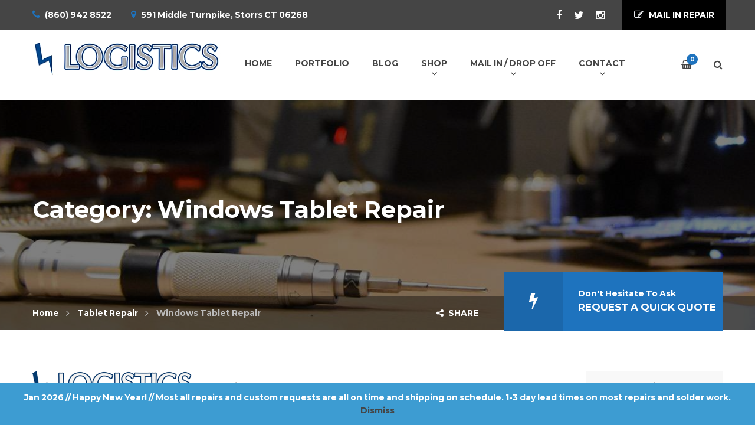

--- FILE ---
content_type: text/html; charset=UTF-8
request_url: https://www.logisticsct.com/product-category/tablet-repair-connecticut/windows-tablet-repair-connecticut/
body_size: 17609
content:
<!DOCTYPE html>
<html lang="en-US">
<head>

    <meta charset="UTF-8">
    <meta http-equiv="X-UA-Compatible" content="IE=edge">
    <meta name="viewport" content="width=device-width, initial-scale=1">

    <link rel="profile" href="https://gmpg.org/xfn/11" />
    <link rel="pingback" href="https://www.logisticsct.com/xmlrpc.php" />

    <meta name='robots' content='index, follow, max-image-preview:large, max-snippet:-1, max-video-preview:-1' />

	<!-- This site is optimized with the Yoast SEO plugin v26.8 - https://yoast.com/product/yoast-seo-wordpress/ -->
	<title>Windows and Surface Pro Tablet Repair In Connecticut</title>
	<meta name="description" content="Windows and Surface Pro tablet repair in Connecticut. Cracked screens, dc jack repair, micro soldering, liquid damage repair, data recovery." />
	<link rel="canonical" href="https://www.logisticsct.com/product-category/tablet-repair-connecticut/windows-tablet-repair-connecticut/" />
	<meta property="og:locale" content="en_US" />
	<meta property="og:type" content="article" />
	<meta property="og:title" content="Windows and Surface Pro Tablet Repair In Connecticut" />
	<meta property="og:description" content="Windows and Surface Pro tablet repair in Connecticut. Cracked screens, dc jack repair, micro soldering, liquid damage repair, data recovery." />
	<meta property="og:url" content="https://www.logisticsct.com/product-category/tablet-repair-connecticut/windows-tablet-repair-connecticut/" />
	<meta property="og:site_name" content="Logistics" />
	<meta property="og:image" content="https://www.logisticsct.com/wp-content/uploads/2025/11/hdmi-replacement.jpg" />
	<meta property="og:image:width" content="1440" />
	<meta property="og:image:height" content="1080" />
	<meta property="og:image:type" content="image/jpeg" />
	<meta name="twitter:card" content="summary_large_image" />
	<meta name="twitter:site" content="@logisticsct" />
	<script type="application/ld+json" class="yoast-schema-graph">{"@context":"https://schema.org","@graph":[{"@type":"CollectionPage","@id":"https://www.logisticsct.com/product-category/tablet-repair-connecticut/windows-tablet-repair-connecticut/","url":"https://www.logisticsct.com/product-category/tablet-repair-connecticut/windows-tablet-repair-connecticut/","name":"Windows and Surface Pro Tablet Repair In Connecticut","isPartOf":{"@id":"https://www.logisticsct.com/#website"},"primaryImageOfPage":{"@id":"https://www.logisticsct.com/product-category/tablet-repair-connecticut/windows-tablet-repair-connecticut/#primaryimage"},"image":{"@id":"https://www.logisticsct.com/product-category/tablet-repair-connecticut/windows-tablet-repair-connecticut/#primaryimage"},"thumbnailUrl":"https://www.logisticsct.com/wp-content/uploads/2018/11/nand-replacement.jpg","description":"Windows and Surface Pro tablet repair in Connecticut. Cracked screens, dc jack repair, micro soldering, liquid damage repair, data recovery.","breadcrumb":{"@id":"https://www.logisticsct.com/product-category/tablet-repair-connecticut/windows-tablet-repair-connecticut/#breadcrumb"},"inLanguage":"en-US"},{"@type":"ImageObject","inLanguage":"en-US","@id":"https://www.logisticsct.com/product-category/tablet-repair-connecticut/windows-tablet-repair-connecticut/#primaryimage","url":"https://www.logisticsct.com/wp-content/uploads/2018/11/nand-replacement.jpg","contentUrl":"https://www.logisticsct.com/wp-content/uploads/2018/11/nand-replacement.jpg","width":684,"height":598},{"@type":"BreadcrumbList","@id":"https://www.logisticsct.com/product-category/tablet-repair-connecticut/windows-tablet-repair-connecticut/#breadcrumb","itemListElement":[{"@type":"ListItem","position":1,"name":"Home","item":"https://www.logisticsct.com/"},{"@type":"ListItem","position":2,"name":"Tablet Repair","item":"https://www.logisticsct.com/product-category/tablet-repair-connecticut/"},{"@type":"ListItem","position":3,"name":"Windows Tablet Repair"}]},{"@type":"WebSite","@id":"https://www.logisticsct.com/#website","url":"https://www.logisticsct.com/","name":"Logistics","description":"Expert Electronic Repairs &amp; Microsoldering Services in Connecticut","publisher":{"@id":"https://www.logisticsct.com/#organization"},"alternateName":"Electronic Repairs & Microsoldering Services in Connecticut","potentialAction":[{"@type":"SearchAction","target":{"@type":"EntryPoint","urlTemplate":"https://www.logisticsct.com/?s={search_term_string}"},"query-input":{"@type":"PropertyValueSpecification","valueRequired":true,"valueName":"search_term_string"}}],"inLanguage":"en-US"},{"@type":"Organization","@id":"https://www.logisticsct.com/#organization","name":"Logistics","url":"https://www.logisticsct.com/","logo":{"@type":"ImageObject","inLanguage":"en-US","@id":"https://www.logisticsct.com/#/schema/logo/image/","url":"https://www.logisticsct.com/wp-content/uploads/2022/06/logo.jpg","contentUrl":"https://www.logisticsct.com/wp-content/uploads/2022/06/logo.jpg","width":512,"height":512,"caption":"Logistics"},"image":{"@id":"https://www.logisticsct.com/#/schema/logo/image/"},"sameAs":["https://www.facebook.com/pg/logisticsct","https://x.com/logisticsct","https://www.instagram.com/logistics_connecticut/","https://www.linkedin.com/in/logisticsct"]}]}</script>
	<!-- / Yoast SEO plugin. -->


<link rel='dns-prefetch' href='//www.googletagmanager.com' />
<link href='https://fonts.gstatic.com' crossorigin rel='preconnect' />
<link rel="alternate" type="application/rss+xml" title="Logistics &raquo; Feed" href="https://www.logisticsct.com/feed/" />
<link rel="alternate" type="application/rss+xml" title="Logistics &raquo; Comments Feed" href="https://www.logisticsct.com/comments/feed/" />
<link rel="alternate" type="application/rss+xml" title="Logistics &raquo; Windows Tablet Repair Category Feed" href="https://www.logisticsct.com/product-category/tablet-repair-connecticut/windows-tablet-repair-connecticut/feed/" />
<style id='wp-img-auto-sizes-contain-inline-css' type='text/css'>
img:is([sizes=auto i],[sizes^="auto," i]){contain-intrinsic-size:3000px 1500px}
/*# sourceURL=wp-img-auto-sizes-contain-inline-css */
</style>
<link rel='stylesheet' id='sbi_styles-css' href='https://www.logisticsct.com/wp-content/plugins/instagram-feed/css/sbi-styles.min.css?ver=6.10.0' type='text/css' media='all' />
<style id='wp-emoji-styles-inline-css' type='text/css'>

	img.wp-smiley, img.emoji {
		display: inline !important;
		border: none !important;
		box-shadow: none !important;
		height: 1em !important;
		width: 1em !important;
		margin: 0 0.07em !important;
		vertical-align: -0.1em !important;
		background: none !important;
		padding: 0 !important;
	}
/*# sourceURL=wp-emoji-styles-inline-css */
</style>
<style id='wp-block-library-inline-css' type='text/css'>
:root{--wp-block-synced-color:#7a00df;--wp-block-synced-color--rgb:122,0,223;--wp-bound-block-color:var(--wp-block-synced-color);--wp-editor-canvas-background:#ddd;--wp-admin-theme-color:#007cba;--wp-admin-theme-color--rgb:0,124,186;--wp-admin-theme-color-darker-10:#006ba1;--wp-admin-theme-color-darker-10--rgb:0,107,160.5;--wp-admin-theme-color-darker-20:#005a87;--wp-admin-theme-color-darker-20--rgb:0,90,135;--wp-admin-border-width-focus:2px}@media (min-resolution:192dpi){:root{--wp-admin-border-width-focus:1.5px}}.wp-element-button{cursor:pointer}:root .has-very-light-gray-background-color{background-color:#eee}:root .has-very-dark-gray-background-color{background-color:#313131}:root .has-very-light-gray-color{color:#eee}:root .has-very-dark-gray-color{color:#313131}:root .has-vivid-green-cyan-to-vivid-cyan-blue-gradient-background{background:linear-gradient(135deg,#00d084,#0693e3)}:root .has-purple-crush-gradient-background{background:linear-gradient(135deg,#34e2e4,#4721fb 50%,#ab1dfe)}:root .has-hazy-dawn-gradient-background{background:linear-gradient(135deg,#faaca8,#dad0ec)}:root .has-subdued-olive-gradient-background{background:linear-gradient(135deg,#fafae1,#67a671)}:root .has-atomic-cream-gradient-background{background:linear-gradient(135deg,#fdd79a,#004a59)}:root .has-nightshade-gradient-background{background:linear-gradient(135deg,#330968,#31cdcf)}:root .has-midnight-gradient-background{background:linear-gradient(135deg,#020381,#2874fc)}:root{--wp--preset--font-size--normal:16px;--wp--preset--font-size--huge:42px}.has-regular-font-size{font-size:1em}.has-larger-font-size{font-size:2.625em}.has-normal-font-size{font-size:var(--wp--preset--font-size--normal)}.has-huge-font-size{font-size:var(--wp--preset--font-size--huge)}.has-text-align-center{text-align:center}.has-text-align-left{text-align:left}.has-text-align-right{text-align:right}.has-fit-text{white-space:nowrap!important}#end-resizable-editor-section{display:none}.aligncenter{clear:both}.items-justified-left{justify-content:flex-start}.items-justified-center{justify-content:center}.items-justified-right{justify-content:flex-end}.items-justified-space-between{justify-content:space-between}.screen-reader-text{border:0;clip-path:inset(50%);height:1px;margin:-1px;overflow:hidden;padding:0;position:absolute;width:1px;word-wrap:normal!important}.screen-reader-text:focus{background-color:#ddd;clip-path:none;color:#444;display:block;font-size:1em;height:auto;left:5px;line-height:normal;padding:15px 23px 14px;text-decoration:none;top:5px;width:auto;z-index:100000}html :where(.has-border-color){border-style:solid}html :where([style*=border-top-color]){border-top-style:solid}html :where([style*=border-right-color]){border-right-style:solid}html :where([style*=border-bottom-color]){border-bottom-style:solid}html :where([style*=border-left-color]){border-left-style:solid}html :where([style*=border-width]){border-style:solid}html :where([style*=border-top-width]){border-top-style:solid}html :where([style*=border-right-width]){border-right-style:solid}html :where([style*=border-bottom-width]){border-bottom-style:solid}html :where([style*=border-left-width]){border-left-style:solid}html :where(img[class*=wp-image-]){height:auto;max-width:100%}:where(figure){margin:0 0 1em}html :where(.is-position-sticky){--wp-admin--admin-bar--position-offset:var(--wp-admin--admin-bar--height,0px)}@media screen and (max-width:600px){html :where(.is-position-sticky){--wp-admin--admin-bar--position-offset:0px}}

/*# sourceURL=wp-block-library-inline-css */
</style><link rel='stylesheet' id='wc-blocks-style-css' href='https://www.logisticsct.com/wp-content/plugins/woocommerce/assets/client/blocks/wc-blocks.css?ver=wc-10.4.3' type='text/css' media='all' />
<style id='global-styles-inline-css' type='text/css'>
:root{--wp--preset--aspect-ratio--square: 1;--wp--preset--aspect-ratio--4-3: 4/3;--wp--preset--aspect-ratio--3-4: 3/4;--wp--preset--aspect-ratio--3-2: 3/2;--wp--preset--aspect-ratio--2-3: 2/3;--wp--preset--aspect-ratio--16-9: 16/9;--wp--preset--aspect-ratio--9-16: 9/16;--wp--preset--color--black: #000000;--wp--preset--color--cyan-bluish-gray: #abb8c3;--wp--preset--color--white: #ffffff;--wp--preset--color--pale-pink: #f78da7;--wp--preset--color--vivid-red: #cf2e2e;--wp--preset--color--luminous-vivid-orange: #ff6900;--wp--preset--color--luminous-vivid-amber: #fcb900;--wp--preset--color--light-green-cyan: #7bdcb5;--wp--preset--color--vivid-green-cyan: #00d084;--wp--preset--color--pale-cyan-blue: #8ed1fc;--wp--preset--color--vivid-cyan-blue: #0693e3;--wp--preset--color--vivid-purple: #9b51e0;--wp--preset--gradient--vivid-cyan-blue-to-vivid-purple: linear-gradient(135deg,rgb(6,147,227) 0%,rgb(155,81,224) 100%);--wp--preset--gradient--light-green-cyan-to-vivid-green-cyan: linear-gradient(135deg,rgb(122,220,180) 0%,rgb(0,208,130) 100%);--wp--preset--gradient--luminous-vivid-amber-to-luminous-vivid-orange: linear-gradient(135deg,rgb(252,185,0) 0%,rgb(255,105,0) 100%);--wp--preset--gradient--luminous-vivid-orange-to-vivid-red: linear-gradient(135deg,rgb(255,105,0) 0%,rgb(207,46,46) 100%);--wp--preset--gradient--very-light-gray-to-cyan-bluish-gray: linear-gradient(135deg,rgb(238,238,238) 0%,rgb(169,184,195) 100%);--wp--preset--gradient--cool-to-warm-spectrum: linear-gradient(135deg,rgb(74,234,220) 0%,rgb(151,120,209) 20%,rgb(207,42,186) 40%,rgb(238,44,130) 60%,rgb(251,105,98) 80%,rgb(254,248,76) 100%);--wp--preset--gradient--blush-light-purple: linear-gradient(135deg,rgb(255,206,236) 0%,rgb(152,150,240) 100%);--wp--preset--gradient--blush-bordeaux: linear-gradient(135deg,rgb(254,205,165) 0%,rgb(254,45,45) 50%,rgb(107,0,62) 100%);--wp--preset--gradient--luminous-dusk: linear-gradient(135deg,rgb(255,203,112) 0%,rgb(199,81,192) 50%,rgb(65,88,208) 100%);--wp--preset--gradient--pale-ocean: linear-gradient(135deg,rgb(255,245,203) 0%,rgb(182,227,212) 50%,rgb(51,167,181) 100%);--wp--preset--gradient--electric-grass: linear-gradient(135deg,rgb(202,248,128) 0%,rgb(113,206,126) 100%);--wp--preset--gradient--midnight: linear-gradient(135deg,rgb(2,3,129) 0%,rgb(40,116,252) 100%);--wp--preset--font-size--small: 13px;--wp--preset--font-size--medium: 20px;--wp--preset--font-size--large: 36px;--wp--preset--font-size--x-large: 42px;--wp--preset--spacing--20: 0.44rem;--wp--preset--spacing--30: 0.67rem;--wp--preset--spacing--40: 1rem;--wp--preset--spacing--50: 1.5rem;--wp--preset--spacing--60: 2.25rem;--wp--preset--spacing--70: 3.38rem;--wp--preset--spacing--80: 5.06rem;--wp--preset--shadow--natural: 6px 6px 9px rgba(0, 0, 0, 0.2);--wp--preset--shadow--deep: 12px 12px 50px rgba(0, 0, 0, 0.4);--wp--preset--shadow--sharp: 6px 6px 0px rgba(0, 0, 0, 0.2);--wp--preset--shadow--outlined: 6px 6px 0px -3px rgb(255, 255, 255), 6px 6px rgb(0, 0, 0);--wp--preset--shadow--crisp: 6px 6px 0px rgb(0, 0, 0);}:where(.is-layout-flex){gap: 0.5em;}:where(.is-layout-grid){gap: 0.5em;}body .is-layout-flex{display: flex;}.is-layout-flex{flex-wrap: wrap;align-items: center;}.is-layout-flex > :is(*, div){margin: 0;}body .is-layout-grid{display: grid;}.is-layout-grid > :is(*, div){margin: 0;}:where(.wp-block-columns.is-layout-flex){gap: 2em;}:where(.wp-block-columns.is-layout-grid){gap: 2em;}:where(.wp-block-post-template.is-layout-flex){gap: 1.25em;}:where(.wp-block-post-template.is-layout-grid){gap: 1.25em;}.has-black-color{color: var(--wp--preset--color--black) !important;}.has-cyan-bluish-gray-color{color: var(--wp--preset--color--cyan-bluish-gray) !important;}.has-white-color{color: var(--wp--preset--color--white) !important;}.has-pale-pink-color{color: var(--wp--preset--color--pale-pink) !important;}.has-vivid-red-color{color: var(--wp--preset--color--vivid-red) !important;}.has-luminous-vivid-orange-color{color: var(--wp--preset--color--luminous-vivid-orange) !important;}.has-luminous-vivid-amber-color{color: var(--wp--preset--color--luminous-vivid-amber) !important;}.has-light-green-cyan-color{color: var(--wp--preset--color--light-green-cyan) !important;}.has-vivid-green-cyan-color{color: var(--wp--preset--color--vivid-green-cyan) !important;}.has-pale-cyan-blue-color{color: var(--wp--preset--color--pale-cyan-blue) !important;}.has-vivid-cyan-blue-color{color: var(--wp--preset--color--vivid-cyan-blue) !important;}.has-vivid-purple-color{color: var(--wp--preset--color--vivid-purple) !important;}.has-black-background-color{background-color: var(--wp--preset--color--black) !important;}.has-cyan-bluish-gray-background-color{background-color: var(--wp--preset--color--cyan-bluish-gray) !important;}.has-white-background-color{background-color: var(--wp--preset--color--white) !important;}.has-pale-pink-background-color{background-color: var(--wp--preset--color--pale-pink) !important;}.has-vivid-red-background-color{background-color: var(--wp--preset--color--vivid-red) !important;}.has-luminous-vivid-orange-background-color{background-color: var(--wp--preset--color--luminous-vivid-orange) !important;}.has-luminous-vivid-amber-background-color{background-color: var(--wp--preset--color--luminous-vivid-amber) !important;}.has-light-green-cyan-background-color{background-color: var(--wp--preset--color--light-green-cyan) !important;}.has-vivid-green-cyan-background-color{background-color: var(--wp--preset--color--vivid-green-cyan) !important;}.has-pale-cyan-blue-background-color{background-color: var(--wp--preset--color--pale-cyan-blue) !important;}.has-vivid-cyan-blue-background-color{background-color: var(--wp--preset--color--vivid-cyan-blue) !important;}.has-vivid-purple-background-color{background-color: var(--wp--preset--color--vivid-purple) !important;}.has-black-border-color{border-color: var(--wp--preset--color--black) !important;}.has-cyan-bluish-gray-border-color{border-color: var(--wp--preset--color--cyan-bluish-gray) !important;}.has-white-border-color{border-color: var(--wp--preset--color--white) !important;}.has-pale-pink-border-color{border-color: var(--wp--preset--color--pale-pink) !important;}.has-vivid-red-border-color{border-color: var(--wp--preset--color--vivid-red) !important;}.has-luminous-vivid-orange-border-color{border-color: var(--wp--preset--color--luminous-vivid-orange) !important;}.has-luminous-vivid-amber-border-color{border-color: var(--wp--preset--color--luminous-vivid-amber) !important;}.has-light-green-cyan-border-color{border-color: var(--wp--preset--color--light-green-cyan) !important;}.has-vivid-green-cyan-border-color{border-color: var(--wp--preset--color--vivid-green-cyan) !important;}.has-pale-cyan-blue-border-color{border-color: var(--wp--preset--color--pale-cyan-blue) !important;}.has-vivid-cyan-blue-border-color{border-color: var(--wp--preset--color--vivid-cyan-blue) !important;}.has-vivid-purple-border-color{border-color: var(--wp--preset--color--vivid-purple) !important;}.has-vivid-cyan-blue-to-vivid-purple-gradient-background{background: var(--wp--preset--gradient--vivid-cyan-blue-to-vivid-purple) !important;}.has-light-green-cyan-to-vivid-green-cyan-gradient-background{background: var(--wp--preset--gradient--light-green-cyan-to-vivid-green-cyan) !important;}.has-luminous-vivid-amber-to-luminous-vivid-orange-gradient-background{background: var(--wp--preset--gradient--luminous-vivid-amber-to-luminous-vivid-orange) !important;}.has-luminous-vivid-orange-to-vivid-red-gradient-background{background: var(--wp--preset--gradient--luminous-vivid-orange-to-vivid-red) !important;}.has-very-light-gray-to-cyan-bluish-gray-gradient-background{background: var(--wp--preset--gradient--very-light-gray-to-cyan-bluish-gray) !important;}.has-cool-to-warm-spectrum-gradient-background{background: var(--wp--preset--gradient--cool-to-warm-spectrum) !important;}.has-blush-light-purple-gradient-background{background: var(--wp--preset--gradient--blush-light-purple) !important;}.has-blush-bordeaux-gradient-background{background: var(--wp--preset--gradient--blush-bordeaux) !important;}.has-luminous-dusk-gradient-background{background: var(--wp--preset--gradient--luminous-dusk) !important;}.has-pale-ocean-gradient-background{background: var(--wp--preset--gradient--pale-ocean) !important;}.has-electric-grass-gradient-background{background: var(--wp--preset--gradient--electric-grass) !important;}.has-midnight-gradient-background{background: var(--wp--preset--gradient--midnight) !important;}.has-small-font-size{font-size: var(--wp--preset--font-size--small) !important;}.has-medium-font-size{font-size: var(--wp--preset--font-size--medium) !important;}.has-large-font-size{font-size: var(--wp--preset--font-size--large) !important;}.has-x-large-font-size{font-size: var(--wp--preset--font-size--x-large) !important;}
/*# sourceURL=global-styles-inline-css */
</style>

<style id='classic-theme-styles-inline-css' type='text/css'>
/*! This file is auto-generated */
.wp-block-button__link{color:#fff;background-color:#32373c;border-radius:9999px;box-shadow:none;text-decoration:none;padding:calc(.667em + 2px) calc(1.333em + 2px);font-size:1.125em}.wp-block-file__button{background:#32373c;color:#fff;text-decoration:none}
/*# sourceURL=/wp-includes/css/classic-themes.min.css */
</style>
<link rel='stylesheet' id='wapf-frontend-css-css' href='https://www.logisticsct.com/wp-content/plugins/advanced-product-fields-for-woocommerce/assets/css/frontend.min.css?ver=1.6.18' type='text/css' media='all' />
<link rel='stylesheet' id='contact-form-7-css' href='https://www.logisticsct.com/wp-content/plugins/contact-form-7/includes/css/styles.css?ver=6.1.4' type='text/css' media='all' />
<link rel='stylesheet' id='rs-plugin-settings-css' href='https://www.logisticsct.com/wp-content/plugins/revslider/public/assets/css/rs6.css?ver=6.3.9' type='text/css' media='all' />
<style id='rs-plugin-settings-inline-css' type='text/css'>
#rs-demo-id {}
/*# sourceURL=rs-plugin-settings-inline-css */
</style>
<link rel='stylesheet' id='woocommerce-layout-css' href='https://www.logisticsct.com/wp-content/plugins/woocommerce/assets/css/woocommerce-layout.css?ver=10.4.3' type='text/css' media='all' />
<link rel='stylesheet' id='woocommerce-smallscreen-css' href='https://www.logisticsct.com/wp-content/plugins/woocommerce/assets/css/woocommerce-smallscreen.css?ver=10.4.3' type='text/css' media='only screen and (max-width: 768px)' />
<style id='woocommerce-inline-inline-css' type='text/css'>
.woocommerce form .form-row .required { visibility: visible; }
/*# sourceURL=woocommerce-inline-inline-css */
</style>
<link rel='stylesheet' id='dnd-upload-cf7-css' href='https://www.logisticsct.com/wp-content/plugins/drag-and-drop-upload-cf7-pro/assets/css/dnd-upload-cf7.css?ver=1.0' type='text/css' media='all' />
<link rel='stylesheet' id='saturnthemes-style-font-awesome-css' href='https://www.logisticsct.com/wp-content/themes/saturnthemes-industry/assets/lib/font-awesome/css/font-awesome.min.css?ver=b05bcf370b56580e32378635ed19159a' type='text/css' media='all' />
<link rel='stylesheet' id='saturnthemes-style-slick-css' href='https://www.logisticsct.com/wp-content/themes/saturnthemes-industry/assets/lib/slick/slick.css?ver=b05bcf370b56580e32378635ed19159a' type='text/css' media='all' />
<link rel='stylesheet' id='saturnthemes-style-slick-theme-css' href='https://www.logisticsct.com/wp-content/themes/saturnthemes-industry/assets/lib/slick/slick-theme.css?ver=b05bcf370b56580e32378635ed19159a' type='text/css' media='all' />
<link rel='stylesheet' id='saturnthemes-style-magnific-css' href='https://www.logisticsct.com/wp-content/themes/saturnthemes-industry/assets/lib/magnific-popup/magnific-popup.css?ver=b05bcf370b56580e32378635ed19159a' type='text/css' media='all' />
<link rel='stylesheet' id='saturnthemes-swipebox-css' href='https://www.logisticsct.com/wp-content/themes/saturnthemes-industry/assets/lib/swipebox/css/swipebox.css' type='text/css' media='all' />
<link rel='stylesheet' id='saturnthemes-style-css' href='https://www.logisticsct.com/wp-content/themes/saturnthemes-industry/style.css?ver=b05bcf370b56580e32378635ed19159a' type='text/css' media='all' />
<link rel='stylesheet' id='saturnthemes-css' href='https://www.logisticsct.com/wp-content/themes/saturnthemes-industry/assets/css/style.css?ver=b05bcf370b56580e32378635ed19159a' type='text/css' media='all' />
<style id='saturnthemes-inline-css' type='text/css'>
.site-footer, .site-footer a {
    color: #ffffff;
}
table,tr,td {
    border: 0px;
}
.woocommerce-cart .cart .product-remove {
    font-size: 40px;
}
.woocommerce-loop-category__title {
	font-size:16px;
}
li.product-category { 
	list-style-type: none; 
	padding-left:15px;
	margin-top: 30px;
    margin-bottom: 15px;
}
.woocommerce-loop-category__title {	
    border-left: 3px solid #1e73be;
		margin-top: 15px;
    padding-left: 15px;
    font-size: 18px;
    text-transform: uppercase;
    text-align: left;
}
.woocommerce .product-item h3, .woocommerce .product-item .woocommerce-loop-product__title {
    margin-top: 30px;
    margin-bottom: 15px;
    font-size: 16px;
}
.demo_store {
    background-color: #3d9cd2;
    bottom: 0px; /* bottom sticky */
    color: #fff;
    left: 0;
    margin: 0;
    padding: 1em 1.41575em; /*padding: 1em0;*/
    text-align: center;
	position: fixed;
    right: 0;
	color: #fff;
    z-index: 999;
}
ul.wc_payment_methods {
		list-style: none;
}
.grecaptcha-badge { 
    visibility: hidden;
}
.site-topbar .btn {
    width: max-content;
		!important
}
.breadcrumbs-wrapper .cta-button .icon-box.icon-left p {
    color: #fff;
}
.site-footer a {
    color: #ffffff;
}
.logo img {
    height: auto;
    max-width: max-content;
}
@media screen and (max-width: 640px){
.logo img {
width:80%!important;
margin:auto;
padding:auto;
}
}
.woocommerce-cart .button, .woocommerce-checkout .button {
    color: #ffffff;
    background-color: #1e73be;
		}
.wapf-field-label {color:#000000; font-weight:bold}
.product-categories {color:#000000; font-weight:bold}
#primary-menu {
    padding-left: 95px;
}
/*# sourceURL=saturnthemes-inline-css */
</style>
<script type="text/javascript" src="https://www.logisticsct.com/wp-content/plugins/jquery-manager/assets/js/jquery-3.5.1.min.js" id="jquery-core-js"></script>
<script type="text/javascript" src="https://www.logisticsct.com/wp-content/plugins/jquery-manager/assets/js/jquery-migrate-3.3.0.min.js" id="jquery-migrate-js"></script>
<script type="text/javascript" src="https://www.logisticsct.com/wp-content/plugins/revslider/public/assets/js/rbtools.min.js?ver=6.3.9" id="tp-tools-js"></script>
<script type="text/javascript" src="https://www.logisticsct.com/wp-content/plugins/revslider/public/assets/js/rs6.min.js?ver=6.3.9" id="revmin-js"></script>
<script type="text/javascript" src="https://www.logisticsct.com/wp-content/plugins/woocommerce/assets/js/jquery-blockui/jquery.blockUI.min.js?ver=2.7.0-wc.10.4.3" id="wc-jquery-blockui-js" defer="defer" data-wp-strategy="defer"></script>
<script type="text/javascript" src="https://www.logisticsct.com/wp-content/plugins/woocommerce/assets/js/js-cookie/js.cookie.min.js?ver=2.1.4-wc.10.4.3" id="wc-js-cookie-js" defer="defer" data-wp-strategy="defer"></script>
<script type="text/javascript" id="woocommerce-js-extra">
/* <![CDATA[ */
var woocommerce_params = {"ajax_url":"/wp-admin/admin-ajax.php","wc_ajax_url":"/?wc-ajax=%%endpoint%%","i18n_password_show":"Show password","i18n_password_hide":"Hide password"};
//# sourceURL=woocommerce-js-extra
/* ]]> */
</script>
<script type="text/javascript" src="https://www.logisticsct.com/wp-content/plugins/woocommerce/assets/js/frontend/woocommerce.min.js?ver=10.4.3" id="woocommerce-js" defer="defer" data-wp-strategy="defer"></script>
<script type="text/javascript" id="WCPAY_ASSETS-js-extra">
/* <![CDATA[ */
var wcpayAssets = {"url":"https://www.logisticsct.com/wp-content/plugins/woocommerce-payments/dist/"};
//# sourceURL=WCPAY_ASSETS-js-extra
/* ]]> */
</script>

<!-- Google tag (gtag.js) snippet added by Site Kit -->
<!-- Google Analytics snippet added by Site Kit -->
<script type="text/javascript" src="https://www.googletagmanager.com/gtag/js?id=G-9ELX0TVJEG" id="google_gtagjs-js" async></script>
<script type="text/javascript" id="google_gtagjs-js-after">
/* <![CDATA[ */
window.dataLayer = window.dataLayer || [];function gtag(){dataLayer.push(arguments);}
gtag("set","linker",{"domains":["www.logisticsct.com"]});
gtag("js", new Date());
gtag("set", "developer_id.dZTNiMT", true);
gtag("config", "G-9ELX0TVJEG");
//# sourceURL=google_gtagjs-js-after
/* ]]> */
</script>
<meta name="generator" content="Site Kit by Google 1.170.0" /><!-- Google site verification - Google for WooCommerce -->
<meta name="google-site-verification" content="4T-H9ILQssN22yDIVJ3DVW-3aJHDX2ihTGxDv3QqKco" />
	<noscript><style>.woocommerce-product-gallery{ opacity: 1 !important; }</style></noscript>
	
<!-- Google AdSense meta tags added by Site Kit -->
<meta name="google-adsense-platform-account" content="ca-host-pub-2644536267352236">
<meta name="google-adsense-platform-domain" content="sitekit.withgoogle.com">
<!-- End Google AdSense meta tags added by Site Kit -->
<meta name="generator" content="Powered by WPBakery Page Builder - drag and drop page builder for WordPress."/>

<!-- Google Tag Manager snippet added by Site Kit -->
<script type="text/javascript">
/* <![CDATA[ */

			( function( w, d, s, l, i ) {
				w[l] = w[l] || [];
				w[l].push( {'gtm.start': new Date().getTime(), event: 'gtm.js'} );
				var f = d.getElementsByTagName( s )[0],
					j = d.createElement( s ), dl = l != 'dataLayer' ? '&l=' + l : '';
				j.async = true;
				j.src = 'https://www.googletagmanager.com/gtm.js?id=' + i + dl;
				f.parentNode.insertBefore( j, f );
			} )( window, document, 'script', 'dataLayer', 'GTM-5L83MLP' );
			
/* ]]> */
</script>

<!-- End Google Tag Manager snippet added by Site Kit -->
<meta name="generator" content="Powered by Slider Revolution 6.3.9 - responsive, Mobile-Friendly Slider Plugin for WordPress with comfortable drag and drop interface." />
<link rel="icon" href="https://www.logisticsct.com/wp-content/uploads/2016/06/cropped-connectcut-pc-repair-1-32x32.jpg" sizes="32x32" />
<link rel="icon" href="https://www.logisticsct.com/wp-content/uploads/2016/06/cropped-connectcut-pc-repair-1-192x192.jpg" sizes="192x192" />
<link rel="apple-touch-icon" href="https://www.logisticsct.com/wp-content/uploads/2016/06/cropped-connectcut-pc-repair-1-180x180.jpg" />
<meta name="msapplication-TileImage" content="https://www.logisticsct.com/wp-content/uploads/2016/06/cropped-connectcut-pc-repair-1-270x270.jpg" />
<script type="text/javascript">function setREVStartSize(e){
			//window.requestAnimationFrame(function() {				 
				window.RSIW = window.RSIW===undefined ? window.innerWidth : window.RSIW;	
				window.RSIH = window.RSIH===undefined ? window.innerHeight : window.RSIH;	
				try {								
					var pw = document.getElementById(e.c).parentNode.offsetWidth,
						newh;
					pw = pw===0 || isNaN(pw) ? window.RSIW : pw;
					e.tabw = e.tabw===undefined ? 0 : parseInt(e.tabw);
					e.thumbw = e.thumbw===undefined ? 0 : parseInt(e.thumbw);
					e.tabh = e.tabh===undefined ? 0 : parseInt(e.tabh);
					e.thumbh = e.thumbh===undefined ? 0 : parseInt(e.thumbh);
					e.tabhide = e.tabhide===undefined ? 0 : parseInt(e.tabhide);
					e.thumbhide = e.thumbhide===undefined ? 0 : parseInt(e.thumbhide);
					e.mh = e.mh===undefined || e.mh=="" || e.mh==="auto" ? 0 : parseInt(e.mh,0);		
					if(e.layout==="fullscreen" || e.l==="fullscreen") 						
						newh = Math.max(e.mh,window.RSIH);					
					else{					
						e.gw = Array.isArray(e.gw) ? e.gw : [e.gw];
						for (var i in e.rl) if (e.gw[i]===undefined || e.gw[i]===0) e.gw[i] = e.gw[i-1];					
						e.gh = e.el===undefined || e.el==="" || (Array.isArray(e.el) && e.el.length==0)? e.gh : e.el;
						e.gh = Array.isArray(e.gh) ? e.gh : [e.gh];
						for (var i in e.rl) if (e.gh[i]===undefined || e.gh[i]===0) e.gh[i] = e.gh[i-1];
											
						var nl = new Array(e.rl.length),
							ix = 0,						
							sl;					
						e.tabw = e.tabhide>=pw ? 0 : e.tabw;
						e.thumbw = e.thumbhide>=pw ? 0 : e.thumbw;
						e.tabh = e.tabhide>=pw ? 0 : e.tabh;
						e.thumbh = e.thumbhide>=pw ? 0 : e.thumbh;					
						for (var i in e.rl) nl[i] = e.rl[i]<window.RSIW ? 0 : e.rl[i];
						sl = nl[0];									
						for (var i in nl) if (sl>nl[i] && nl[i]>0) { sl = nl[i]; ix=i;}															
						var m = pw>(e.gw[ix]+e.tabw+e.thumbw) ? 1 : (pw-(e.tabw+e.thumbw)) / (e.gw[ix]);					
						newh =  (e.gh[ix] * m) + (e.tabh + e.thumbh);
					}				
					if(window.rs_init_css===undefined) window.rs_init_css = document.head.appendChild(document.createElement("style"));					
					document.getElementById(e.c).height = newh+"px";
					window.rs_init_css.innerHTML += "#"+e.c+"_wrapper { height: "+newh+"px }";				
				} catch(e){
					console.log("Failure at Presize of Slider:" + e)
				}					   
			//});
		  };</script>
<style id="kirki-inline-styles">body{font-family:Montserrat;font-size:14px;font-weight:400;line-height:1.6;}h1,h2,h3,h4,h5,h6{font-family:Montserrat;font-weight:700;letter-spacing:0em;line-height:1.2;color:#454545;}.vc_tta-tabs .vc_tta-tabs-container .vc_tta-tabs-list .vc_tta-tab > a{font-family:Montserrat;font-weight:700;letter-spacing:0em;line-height:1.2;color:#454545;}h1{font-size:28px;}h2{font-size:24px;}h3{font-size:20px;}h4{font-size:16px;}h5{font-size:14px;}h6{font-size:12px;}.social-links li a{color:#ffffff;}.social-links li a:after{background-color:#ffffff;}.social-links li a:hover{color:#1e73be;}.primary-color, body a:hover,.vc_custom_heading.primary-color h2,.staff-content-title:hover,.icon-btn .btn:hover .link-title,.site-topbar i,.entry-meta-item .fa,.entry-meta-item a,.entry-meta-item a:visited,.post-share-buttons > .fa,button .fa, input[type="button"] .fa, input[type="reset"] .fa, input[type="submit"] .fa, #respond #submit .fa, .button .fa,.comments-area .comment-reply-link,.price .amount,.product_list_widget .amount,.woocommerce-cart .cart .amount,.cart_totals .shipping-calculator-button,.woocommerce-info a,.icon-box-icon i,.custom-contact-info i,.industry-contact-detail a,.industry-contact-detail .icon, services-content:hover .services-content-title a, .services-content:hover .services-content-title:after, a.read-more,a.read-more:visited, .site-topbar .btn i.fa, .services-content-title:before, ul.list-icon-plus li:before{color:#1e73be;}.primary-bg, .sep-bottom:after,.testimonial-thumbnail:before,.cta-button .icon-box,.button.primary-button,.post-share-buttons a:hover,.woocommerce .onsale,.pagination .page-numbers.current,.pagination .page-numbers:hover,.page-links >a:hover,.page-links > span:not(.page-links-title), .mini-cart .cart-contents .count, .widget_price_filter .price_slider .ui-slider-range,.single_add_to_cart_button,.woocommerce-cart .button.primary-button,.woocommerce-checkout #place_order,.industry-contact-detail .contact-social-links li a:hover,.scrollup:hover,.services-content:hover .services-icon,.no-results .search-submit,.page-not-found .search-submit, .header-02 .site-topbar .btn, .header-04 .site-topbar .btn:after, .header-04.header-layout-2 .mini-cart .cart-contents .count, .header-04 .header-contact-details-list .header-contact-detail-icon i, .header-02.header-layout-2 .mini-cart .cart-contents .count, .header-02 .header-contact-details-list .header-contact-detail-icon i, .header-05.site-topbar .btn, .header-06.site-topbar .btn, .footer-bottom .social-links li a:hover{background-color:#1e73be;}.heading, .widget-title, .comments-area .comment-respond .comment-reply-title, blockquote,.button.primary-button,.pagination .page-numbers.current,.pagination .page-numbers:hover,.page-links > span:not(.page-links-title),.page-links >a:hover,.single-product .single_add_to_cart_button,.woocommerce-cart .button.primary-button,.woocommerce-checkout #place_order,.wpcf7-form input:focus, .contact-form-transport .wpcf7 .wpcf7-text:focus,.scrollup:hover,.no-results .search-submit,.page-not-found .search-submit{border-color:#1e73be;}.single-product .woocommerce-tabs ul.tabs li.active, .single-product .woocommerce-tabs ul.tabs li:hover,.woocommerce-cart .cart thead,.woocommerce-checkout .woocommerce-checkout-review-order-table thead{border-left-color:#1e73be;}.testimonial-container.style2 .testimonial-thumbnail:after, .testimonial-container.style3 .testimonial-thumbnail:after, .header-02 .header-contact-details-list .header-contact-detail-icon i:after, .header-04 .header-contact-details-list .header-contact-detail-icon i:after{border-right-color:#1e73be;}.woocommerce-checkout .woocommerce-checkout-review-order-table tr.shipping,#primary-menu.menu > .menu-item:hover, #primary-menu.menu > .menu-item.current-menu-item,.header-02.header-layout-2 #primary-menu.menu > .menu-item:hover > a, .header-02.header-layout-2 #primary-menu.menu > .menu-item.current-menu-item > a, .header-04.header-layout-2 #primary-menu.menu > .menu-item:hover > a, .header-04.header-layout-2 #primary-menu.menu > .menu-item.current-menu-item > a{border-bottom-color:#1e73be;}.vc_tta-tabs-position-left.vc_tta-tabs .vc_tta-tab.vc_active > a,.vc_tta-tabs-position-left.vc_tta-tabs .vc_tta-panel.vc_active .vc_tta-panel-heading{background-color:#1e73be!important;}.vc_tta-tabs-position-top.vc_tta-tabs .vc_tta-tabs-container .vc_tta-tabs-list .vc_tta-tab.vc_active > a, .vc_tta-accordion.vc_tta .vc_tta-panel.vc_active .vc_tta-panel-heading{border-left-color:#1e73be!important;}.staff-content .expert-socials > a:hover, .primary-button i, .primary-button .icon-in-btn, .widget_categories li a:hover, .widget_archive li a:hover,.widget_meta li a:hover,.widget_product_categories li a:hover,.wpb_widgetised_column .widget_nav_menu li a:hover,.sidebar .widget_nav_menu li a:hover,.sidebar .widget_nav_menu li.current-menu-item a, .wpb_widgetised_column .widget_nav_menu li.current-menu-item a:visited, button, input[type="button"], input[type="reset"], input[type="submit"], #respond #submit, .button,.button.primary-button .fa,.comment-content cite,.pagination .page-numbers.next, .pagination .page-numbers.prev,.single_add_to_cart_button:before,.widget_search:after, .widget_product_search:after,.cart_totals,.woocommerce-checkout-review-order-table,.woocommerce-checkout .woocommerce-checkout-payment label{color:#454545;}.button.primary-button:hover, .button.secondary-button:hover, .industry-subscribe-style2 .button.primary-button, .widget_price_filter .ui-slider .ui-slider-handle,.woocommerce-cart .button,.woocommerce-checkout .login .button, .woocommerce-checkout .checkout_coupon .button,.woocommerce-checkout #place_order:hover, .contact-form-transport .button-style3{background-color:#454545;}.button.primary-button:hover, .button.secondary-button, button, input[type="button"], input[type="reset"], input[type="submit"], #respond #submit, .button,.woocommerce-cart .button,.woocommerce-checkout #place_order:hover, .industry-subscribe-style2 .button.primary-button{border-color:#454545;}body, .comments-link a,.tagcloud a,.post-tags a,.widget_categories a,.widget_categories a:visited,.widget_archive a,.widget_archive a:visited,.widget_meta a,.widget_meta a:visited,.widget_product_categories a,.widget_product_categories a:visited,.sidebar .widget_nav_menu a,.wpb_widgetised_column .widget_nav_menu a, .widget_nav_menu a:visited,.price del .amount,.product_list_widget del .amount,.select2-container .select2-choice,.select2-drop,.custom-contact-info a, .header-contact-detail-title{color:#454545;}a, a:visited, .share-wrapper a, .share-wrapper a:visited, .share-wrapper a:hover,.mini-cart .total,.mini-cart .cart_list a,.mini-cart .wc-forward{color:#454545;}.secondary-button{background-color:#1e73be;}.button.secondary-button:hover, .secondary-button:hover{background-color:#666666;}.header{background-color:#FFFFFF;}.header-nav{background-color:#454545;}.header, .header a{color:#454545;}.nav-main .menu > li > a:before{background-color:#454545;}{color:#454545;}.site-topbar{background-color:#454545;}.site-topbar,.site-topbar .link-title{color:#FFF;}.site-topbar .btn{background-color:#000;}.site-topbar .btn .link-title{color:#FFF;}.site-topbar .btn i.fa{color:#eaecef;}#primary-menu{text-align:center;}#primary-menu > .menu-item > a, #primary-menu > ul > li > a{font-family:Montserrat;font-size:14px;font-weight:700;text-transform:uppercase;}#primary-menu > .menu-item > a, #primary-menu > ul > li > acenter, .header-layout-2 .mini-cart .cart-contents, .header-layout-2 #header-search{color:#454545;}#primary-menu > .menu-item > a > .menu-item-icon{color:#454545;}.header-layout-2 #primary-menu.menu > .menu-item, .header-04 .header-nav, .header-04 .site-topbar{border-color:rgba( 255, 255, 255, .15 );}.menu > .menu-item .sub-menu, .menu > ul > li .children{background-color:#EEE;}.menu > .menu-item .sub-menu > li:hover, .menu > .menu-item .children > li:hover, .menu > ul > li .sub-menu > li:hover, .menu > ul > li .children > li:hover,.menu > .menu-item .sub-menu .sub-menu, .menu > .menu-item.narrow .sub-menu .children, .menu > .menu-item.narrow .children .sub-menu, .menu > .menu-item.narrow .children .children, .menu > ul > li .sub-menu .sub-menu, .menu > ul > li .sub-menu .children, .menu > ul > li .children .sub-menu, .menu > ul > li .children .children{background-color:#454545;}#header .menu > .menu-item .sub-menu .sub-menu >li > a:hover{background-color:#555555;}.menu > .menu-item.narrow .sub-menu > li, .menu > .menu-item.narrow .children > li, .menu > ul > li .sub-menu > li, .menu > ul > li .children > li, .menu > .menu-item.menu-item-mega-menu > .sub-menu > .menu-item > .sub-menu .sub-menu > li, #menu-side > .menu-item.narrow > .sub-menu > li, #menu-side > .menu-item .menu-item.narrow > .sub-menu > li{border-color:#DDDDDD;}#header .menu > .menu-item >.sub-menu > .menu-item > a,.menu .sub-menu .menu-item-has-children:after{color:#333333;}#header .menu > .menu-item .sub-menu > li:hover >a, #header .menu > .menu-item.narrow .children > li:hover >a, #header .menu > ul > li .sub-menu > li:hover >a, #header .menu > ul > li .children > li:hover >a,.menu .sub-menu .menu-item-has-children:hover:after{color:#FFFFFF;}#header .menu > .menu-item .sub-menu .sub-menu >li > a{color:#CCCCCC;}.menu > .menu-item li > a .menu-item-icon, .menu > .menu-item .sub-menu > li > a:not(.has-icon):after{color:#000000;}.site-footer{background-color:#333;}.site-footer .widget-title, .site-footer .widget_recent_entries a{color:#FFF;}.site-footer, .site-footer a{color:#868686;}.site-footer a, .site-footer a:visited{color:rgba(255, 255, 255, .5);}.site-footer a:hover{color:#FFF;}.footer-bottom, .footer-widget-container .menu > li, .site-footer .widget_recent_entries ul li{border-color:#454545;}.footer-bottom .social-links li a{background-color:#000;color:#888;}.footer-bottom .social-links li a:hover{color:#FFF;}/* cyrillic-ext */
@font-face {
  font-family: 'Montserrat';
  font-style: normal;
  font-weight: 400;
  font-display: swap;
  src: url(https://www.logisticsct.com/wp-content/fonts/montserrat/font) format('woff');
  unicode-range: U+0460-052F, U+1C80-1C8A, U+20B4, U+2DE0-2DFF, U+A640-A69F, U+FE2E-FE2F;
}
/* cyrillic */
@font-face {
  font-family: 'Montserrat';
  font-style: normal;
  font-weight: 400;
  font-display: swap;
  src: url(https://www.logisticsct.com/wp-content/fonts/montserrat/font) format('woff');
  unicode-range: U+0301, U+0400-045F, U+0490-0491, U+04B0-04B1, U+2116;
}
/* vietnamese */
@font-face {
  font-family: 'Montserrat';
  font-style: normal;
  font-weight: 400;
  font-display: swap;
  src: url(https://www.logisticsct.com/wp-content/fonts/montserrat/font) format('woff');
  unicode-range: U+0102-0103, U+0110-0111, U+0128-0129, U+0168-0169, U+01A0-01A1, U+01AF-01B0, U+0300-0301, U+0303-0304, U+0308-0309, U+0323, U+0329, U+1EA0-1EF9, U+20AB;
}
/* latin-ext */
@font-face {
  font-family: 'Montserrat';
  font-style: normal;
  font-weight: 400;
  font-display: swap;
  src: url(https://www.logisticsct.com/wp-content/fonts/montserrat/font) format('woff');
  unicode-range: U+0100-02BA, U+02BD-02C5, U+02C7-02CC, U+02CE-02D7, U+02DD-02FF, U+0304, U+0308, U+0329, U+1D00-1DBF, U+1E00-1E9F, U+1EF2-1EFF, U+2020, U+20A0-20AB, U+20AD-20C0, U+2113, U+2C60-2C7F, U+A720-A7FF;
}
/* latin */
@font-face {
  font-family: 'Montserrat';
  font-style: normal;
  font-weight: 400;
  font-display: swap;
  src: url(https://www.logisticsct.com/wp-content/fonts/montserrat/font) format('woff');
  unicode-range: U+0000-00FF, U+0131, U+0152-0153, U+02BB-02BC, U+02C6, U+02DA, U+02DC, U+0304, U+0308, U+0329, U+2000-206F, U+20AC, U+2122, U+2191, U+2193, U+2212, U+2215, U+FEFF, U+FFFD;
}
/* cyrillic-ext */
@font-face {
  font-family: 'Montserrat';
  font-style: normal;
  font-weight: 700;
  font-display: swap;
  src: url(https://www.logisticsct.com/wp-content/fonts/montserrat/font) format('woff');
  unicode-range: U+0460-052F, U+1C80-1C8A, U+20B4, U+2DE0-2DFF, U+A640-A69F, U+FE2E-FE2F;
}
/* cyrillic */
@font-face {
  font-family: 'Montserrat';
  font-style: normal;
  font-weight: 700;
  font-display: swap;
  src: url(https://www.logisticsct.com/wp-content/fonts/montserrat/font) format('woff');
  unicode-range: U+0301, U+0400-045F, U+0490-0491, U+04B0-04B1, U+2116;
}
/* vietnamese */
@font-face {
  font-family: 'Montserrat';
  font-style: normal;
  font-weight: 700;
  font-display: swap;
  src: url(https://www.logisticsct.com/wp-content/fonts/montserrat/font) format('woff');
  unicode-range: U+0102-0103, U+0110-0111, U+0128-0129, U+0168-0169, U+01A0-01A1, U+01AF-01B0, U+0300-0301, U+0303-0304, U+0308-0309, U+0323, U+0329, U+1EA0-1EF9, U+20AB;
}
/* latin-ext */
@font-face {
  font-family: 'Montserrat';
  font-style: normal;
  font-weight: 700;
  font-display: swap;
  src: url(https://www.logisticsct.com/wp-content/fonts/montserrat/font) format('woff');
  unicode-range: U+0100-02BA, U+02BD-02C5, U+02C7-02CC, U+02CE-02D7, U+02DD-02FF, U+0304, U+0308, U+0329, U+1D00-1DBF, U+1E00-1E9F, U+1EF2-1EFF, U+2020, U+20A0-20AB, U+20AD-20C0, U+2113, U+2C60-2C7F, U+A720-A7FF;
}
/* latin */
@font-face {
  font-family: 'Montserrat';
  font-style: normal;
  font-weight: 700;
  font-display: swap;
  src: url(https://www.logisticsct.com/wp-content/fonts/montserrat/font) format('woff');
  unicode-range: U+0000-00FF, U+0131, U+0152-0153, U+02BB-02BC, U+02C6, U+02DA, U+02DC, U+0304, U+0308, U+0329, U+2000-206F, U+20AC, U+2122, U+2191, U+2193, U+2212, U+2215, U+FEFF, U+FFFD;
}</style><noscript><style> .wpb_animate_when_almost_visible { opacity: 1; }</style></noscript>
</head>


<body data-rsssl=1 class="archive tax-product_cat term-windows-tablet-repair-connecticut term-686 wp-theme-saturnthemes-industry theme-saturnthemes-industry woocommerce woocommerce-page woocommerce-demo-store woocommerce-no-js wide wpb-js-composer js-comp-ver-6.9.0 vc_responsive">

		<!-- Google Tag Manager (noscript) snippet added by Site Kit -->
		<noscript>
			<iframe src="https://www.googletagmanager.com/ns.html?id=GTM-5L83MLP" height="0" width="0" style="display:none;visibility:hidden"></iframe>
		</noscript>
		<!-- End Google Tag Manager (noscript) snippet added by Site Kit -->
		<p role="complementary" aria-label="Store notice" class="woocommerce-store-notice demo_store" data-notice-id="fcfb3c0b12ec567be4bdb31479261fad" style="display:none;"><b>Jan 2026 // Happy New Year! // Most all repairs and custom requests are all on time and shipping on schedule.  1-3 day lead times on most repairs and solder work. </b>
 <a role="button" href="#" class="woocommerce-store-notice__dismiss-link">Dismiss</a></p>
<div id="slide-menu">
    <nav id="mobile-menu-container" class="mobile-menu-container"><ul id="mobile-menu" class="mobile-menu"><li id="menu-item-2124" class="menu-item menu-item-type-post_type menu-item-object-page menu-item-home menu-item-2124"><a href="https://www.logisticsct.com/">Home</a></li>
<li id="menu-item-2268" class="menu-item menu-item-type-post_type menu-item-object-page menu-item-2268"><a href="https://www.logisticsct.com/portfolio/">Portfolio</a></li>
<li id="menu-item-2123" class="menu-item menu-item-type-post_type menu-item-object-page menu-item-2123"><a href="https://www.logisticsct.com/blog/">Blog</a></li>
<li id="menu-item-2122" class="menu-item menu-item-type-post_type menu-item-object-page menu-item-has-children menu-item-2122"><a href="https://www.logisticsct.com/shop/">Shop</a>
<ul class="sub-menu">
	<li id="menu-item-16216" class="menu-item menu-item-type-custom menu-item-object-custom menu-item-16216"><a href="/product-category/windows-apple-desktop-repair-connecticut/">PC &#038; Laptop Repair</a></li>
	<li id="menu-item-20315" class="menu-item menu-item-type-taxonomy menu-item-object-product_cat menu-item-20315"><a href="https://www.logisticsct.com/product-category/micro-soldering-repair/hdmi-usb-port-replacement/">HDMI / USB Replacements</a></li>
	<li id="menu-item-16217" class="menu-item menu-item-type-custom menu-item-object-custom menu-item-16217"><a href="/product-category/custom-gaming-towers-connecticut/">Gaming PC Service &#038; Repair</a></li>
	<li id="menu-item-16229" class="menu-item menu-item-type-custom menu-item-object-custom menu-item-16229"><a href="/product-category/video-game-console-repair-modification/">Video Game Console Repair</a></li>
	<li id="menu-item-16213" class="menu-item menu-item-type-custom menu-item-object-custom menu-item-16213"><a href="/product-category/cell-phone-cell-repair-connecticut/">Cell Phone &#038; Tablet Repair</a></li>
	<li id="menu-item-16218" class="menu-item menu-item-type-custom menu-item-object-custom menu-item-16218"><a href="/product-category/micro-soldering-repair/">Microsoldering Repair</a></li>
	<li id="menu-item-16219" class="menu-item menu-item-type-custom menu-item-object-custom menu-item-16219"><a href="/product-category/data-recovery-connecticut/">Data Recovery</a></li>
	<li id="menu-item-16220" class="menu-item menu-item-type-custom menu-item-object-custom menu-item-16220"><a href="/product-category/electronics-for-sale/">For Sale &#038; Parts</a></li>
	<li id="menu-item-1977" class="menu-item menu-item-type-post_type menu-item-object-page menu-item-1977"><a href="https://www.logisticsct.com/services/">All Services</a></li>
</ul>
<span class="mobile-menu-toggle"></span></li>
<li id="menu-item-19978" class="menu-item menu-item-type-post_type menu-item-object-product menu-item-has-children menu-item-19978"><a href="https://www.logisticsct.com/product/motherboard-repair-logic-board-repair-device-repair-mail-service/">Mail in / Drop off</a>
<ul class="sub-menu">
	<li id="menu-item-19985" class="menu-item menu-item-type-post_type menu-item-object-product menu-item-19985"><a href="https://www.logisticsct.com/product/motherboard-repair-logic-board-repair-device-repair-mail-service/">Device Repair Mail in Service</a></li>
	<li id="menu-item-19984" class="menu-item menu-item-type-post_type menu-item-object-product menu-item-19984"><a href="https://www.logisticsct.com/product/connecticut-computer-repair/">Drop Off Repair &#038; Diagnostics</a></li>
</ul>
<span class="mobile-menu-toggle"></span></li>
<li id="menu-item-2130" class="menu-item menu-item-type-post_type menu-item-object-page menu-item-has-children menu-item-2130"><a href="https://www.logisticsct.com/contact-us/">Contact</a>
<ul class="sub-menu">
	<li id="menu-item-2351" class="menu-item menu-item-type-post_type menu-item-object-page menu-item-2351"><a href="https://www.logisticsct.com/contact-us/">Contact Us &#038; Directions</a></li>
	<li id="menu-item-2127" class="menu-item menu-item-type-post_type menu-item-object-page menu-item-2127"><a href="https://www.logisticsct.com/faqs/">FAQs</a></li>
</ul>
<span class="mobile-menu-toggle"></span></li>
</ul></nav>    <div class="col-xs-12">
                <ul class="social-links">
                            <li class="text">
                                            Follow Us                                        </li>
                            <li >
                                        <a href="http://www.facebook.com/logisticsct" target="_blank">                        Facebook                        </a>                </li>
                            <li >
                                        <a href="http://www.twitter.com/logisticsct" target="_blank">                        Twitter                        </a>                </li>
                            <li >
                                        <a href="https://www.instagram.com/logistics_ct/" target="_blank">                        Instagram                        </a>                </li>
                    </ul>
            </div>
</div>

<div id="page" class="page-wrapper">
                <div class="site-topbar hidden-md-down header-01">
        <div class="container">
            <div class="row row-xs-center">
                <div class="col-xs-12 col-md-7">
                    <ul class="header-contact-info">
<li><i class="fa fa-phone"></i><a style="text-decoration: none;color: #fff" href="tel:8609428522">(860) 942 8522</a></li>
<li><i class="fa fa-map-marker"></i><a style="text-decoration: none;color: #fff" href="https://www.google.com/maps/place/Logistics+Consulting,+LLC/@41.7415267,-72.1798309,17z/data=!3m1!4b1!4m5!3m4!1s0x89e662e54ef0e729:0x97b537e894763a1d!8m2!3d41.7415267!4d-72.1776422" target="_blank" rel="noopener">591 Middle Turnpike, Storrs CT 06268</a></li>
</ul>                </div>
                <div class="col-xs-6 col-md-3 end-md">
                            <ul class="social-links">
                            <li class="text">
                                            Follow Us                                        </li>
                            <li >
                                        <a href="http://www.facebook.com/logisticsct" target="_blank">                        Facebook                        </a>                </li>
                            <li >
                                        <a href="http://www.twitter.com/logisticsct" target="_blank">                        Twitter                        </a>                </li>
                            <li >
                                        <a href="https://www.instagram.com/logistics_ct/" target="_blank">                        Instagram                        </a>                </li>
                    </ul>
                        </div>
                                    <div class=" col-md-2 end-md">
                        <a href="https://www.logisticsct.com/product/motherboard-repair-logic-board-repair-device-repair-mail-service/" class="btn">
                            <i class="fa fa-pencil-square-o"></i>
                            <span class="link-title">Mail In Repair</span>
                        </a>
                    </div>
                            </div>
        </div>
    </div>
<header id="header" class="header header-01 affix-disabled" data-spy="affix" data-offset-top="200">
    <div class="container">
        <div class="row row-xs-center hidden-sm-down">
                            <div class="logo col-xs-6 col-md-3 col-lg-2 start-xs">
                    <p>
                        <a href="https://www.logisticsct.com/" title="Logistics - Expert Electronic Repairs &amp; Microsoldering Services in Connecticut" rel="home">
                            <img src="https://www.logisticsct.com/wp-content/uploads/2021/06/logistics-logo.jpg"  alt="Logistics" />
                        </a>
                    </p>
                </div>
                        <div class="col-md-8 col-lg-9">
                <div class="menu-container">
                    <div class="menu-inner">
                        <div class="menu-main-menu-container"><ul id="primary-menu" class="menu menu-horizontal"><li class="menu-item menu-item-type-post_type menu-item-object-page menu-item-home menu-item-2124 narrow"><a href="https://www.logisticsct.com/"><span class="menu-item-text">Home</span></a></li>
<li class="menu-item menu-item-type-post_type menu-item-object-page menu-item-2268 narrow"><a href="https://www.logisticsct.com/portfolio/"><span class="menu-item-text">Portfolio</span></a></li>
<li class="menu-item menu-item-type-post_type menu-item-object-page menu-item-2123 narrow"><a href="https://www.logisticsct.com/blog/"><span class="menu-item-text">Blog</span></a></li>
<li class="menu-item menu-item-type-post_type menu-item-object-page menu-item-has-children menu-item-2122 narrow"><a href="https://www.logisticsct.com/shop/"><span class="menu-item-text">Shop</span></a>
<ul class="sub-menu " style="">
	<li class="menu-item menu-item-type-custom menu-item-object-custom menu-item-16216"><a href="/product-category/windows-apple-desktop-repair-connecticut/"><span class="menu-item-text">PC &#038; Laptop Repair</span></a></li>
	<li class="menu-item menu-item-type-taxonomy menu-item-object-product_cat menu-item-20315"><a href="https://www.logisticsct.com/product-category/micro-soldering-repair/hdmi-usb-port-replacement/"><span class="menu-item-text">HDMI / USB Replacements</span></a></li>
	<li class="menu-item menu-item-type-custom menu-item-object-custom menu-item-16217"><a href="/product-category/custom-gaming-towers-connecticut/"><span class="menu-item-text">Gaming PC Service &#038; Repair</span></a></li>
	<li class="menu-item menu-item-type-custom menu-item-object-custom menu-item-16229"><a href="/product-category/video-game-console-repair-modification/"><span class="menu-item-text">Video Game Console Repair</span></a></li>
	<li class="menu-item menu-item-type-custom menu-item-object-custom menu-item-16213"><a href="/product-category/cell-phone-cell-repair-connecticut/"><span class="menu-item-text">Cell Phone &#038; Tablet Repair</span></a></li>
	<li class="menu-item menu-item-type-custom menu-item-object-custom menu-item-16218"><a href="/product-category/micro-soldering-repair/"><span class="menu-item-text">Microsoldering Repair</span></a></li>
	<li class="menu-item menu-item-type-custom menu-item-object-custom menu-item-16219"><a href="/product-category/data-recovery-connecticut/"><span class="menu-item-text">Data Recovery</span></a></li>
	<li class="menu-item menu-item-type-custom menu-item-object-custom menu-item-16220"><a href="/product-category/electronics-for-sale/"><span class="menu-item-text">For Sale &#038; Parts</span></a></li>
	<li class="menu-item menu-item-type-post_type menu-item-object-page menu-item-1977"><a href="https://www.logisticsct.com/services/"><span class="menu-item-text">All Services</span></a></li>
</ul>
</li>
<li class="menu-item menu-item-type-post_type menu-item-object-product menu-item-has-children menu-item-19978 narrow"><a href="https://www.logisticsct.com/product/motherboard-repair-logic-board-repair-device-repair-mail-service/"><span class="menu-item-text">Mail in / Drop off</span></a>
<ul class="sub-menu " style="">
	<li class="menu-item menu-item-type-post_type menu-item-object-product menu-item-19985"><a href="https://www.logisticsct.com/product/motherboard-repair-logic-board-repair-device-repair-mail-service/"><span class="menu-item-text">Device Repair Mail in Service</span></a></li>
	<li class="menu-item menu-item-type-post_type menu-item-object-product menu-item-19984"><a href="https://www.logisticsct.com/product/connecticut-computer-repair/"><span class="menu-item-text">Drop Off Repair &#038; Diagnostics</span></a></li>
</ul>
</li>
<li class="menu-item menu-item-type-post_type menu-item-object-page menu-item-has-children menu-item-2130 narrow"><a href="https://www.logisticsct.com/contact-us/"><span class="menu-item-text">Contact</span></a>
<ul class="sub-menu " style="">
	<li class="menu-item menu-item-type-post_type menu-item-object-page menu-item-2351"><a href="https://www.logisticsct.com/contact-us/"><span class="menu-item-text">Contact Us &#038; Directions</span></a></li>
	<li class="menu-item menu-item-type-post_type menu-item-object-page menu-item-2127"><a href="https://www.logisticsct.com/faqs/"><span class="menu-item-text">FAQs</span></a></li>
</ul>
</li>
</ul></div>                    </div>
                </div>
            </div>
	        	            <div class="col-md-1 end-xs">
	                	                    	                                <div class="mini-cart dropdown">
            <a class="cart-contents" data-toggle="none" href="https://www.logisticsct.com/cart/">
                <i class="fa fa-shopping-basket"></i>
                <span class="count">0</span>
            </a>
            <div class="cart-details dropdown-menu">
                <div class="widget woocommerce widget_shopping_cart"><div class="widget_shopping_cart_content"></div></div>            </div>
        </div>
        	                    	                	                	                    <div id="header-search" class="search-type-1">
	                        <span id="js-search-overlay" class="fa fa-search"></span>
	                    </div>
	                	            </div>
	                </div>
        <div class="row row-xs-center hidden-md-up mobile-header">
            <div class="col-xs-2 start-xs mobile-right">
                <i id="mobile-menu-toggle" class="fa fa-navicon hidden-lg-up"></i>
            </div>
                            <div class="logo col-xs-8 center-xs">
                    <p>
                        <a href="https://www.logisticsct.com/" title="Logistics - Expert Electronic Repairs &amp; Microsoldering Services in Connecticut" rel="home">
                            <img src="https://www.logisticsct.com/wp-content/uploads/2021/06/logistics-logo.jpg"  alt="Logistics" />
                        </a>
                    </p>
                </div>
                        <div class="col-xs-2 end-xs">
                <div class="mobile-search">
                    <span class="fa fa-search"></span>
                </div>
            </div>
        </div>
        <div id="search-mobile-toggle">
                    <form action="https://www.logisticsct.com/" role="search" method="get" class="searchform">
            <label>
                <span class="screen-reader-text">Search for:</span>
                <input type="search" class="search-field" placeholder="Search …" value="" name="s">
            </label>
            <input type="submit" class="search-submit" value="Search">
        </form>
                    <i class="fa fa-times mobile-search mobile-search-close"></i>
        </div>
    </div>
</header>

<div class="full-screen-search-container">
    <a class="full-screen-search-close"><i class="fa fa-times"></i></a>
    <div class="container">
        <div class="row">
            <div class="col-xs-12 col-xs-center center-xs">
                <form name="search-form" role="search" method="get" class="search-form animated" action="https://www.logisticsct.com/">
                    <div class="row row-md-center">
                        <div class="col-sm-3 start-xs end-md">
                            <span class="screen-reader-text">Search for:</span>
                            <span class="search-label">Search:</span>
                        </div>
                        <div class="col-md-6">
                            <input type="search" class="search-field" value="" name="s" title="Search for:" />
                        </div>
                        <div class="col-md-3 start-xs">
                            <span class="search-button">
                                <i class="fa fa-search"></i>
                                <input type="submit" class="search-submit" value="Search" />
                            </span>
                        </div>
                    </div>
                </form>
            </div>
        </div>
    </div>
</div>    
    	<div class="page-title">
		<div class="page-title-hero" style="background-image: url('/wp-content/uploads/2016/07/work-bench.jpg')"></div>
		<div class="container">
							<h1 class="header-title">Category: <span>Windows Tablet Repair</span></h1>					</div>
				<div class="breadcrumbs-wrapper">
			<div class="container">
				<div class="row row-xs-center">
					<div class="col-md-7">
													<ul class="saturnthemes_industry_bread_crumb">
	<li class="level-1 top"><a href="https://www.logisticsct.com/">Home</a></li>
	<li class="level-2 sub"><a href="https://www.logisticsct.com/product-category/tablet-repair-connecticut/">Tablet Repair</a></li>
	<li class="level-3 sub tail current">Windows Tablet Repair</li>
</ul>
											</div>
											<div class="col-md-1 col-no-padding hidden-sm-down ">
							<div class="saturnthemes-toggle">
								<span class="share-button saturnthemes-toggle-btn"><i class="fa fa-share-alt"></i><b>Share</b></button></span>
								<div class="saturnthemes-toggle-dropdown share-wrapper">
									<ul>
										<li><a onclick="window.open(this.href,this.title,'width=500,height=500,top=300px,left=300px');  return false;" rel="nofollow" target="_blank" href="https://facebook.com/sharer.php?u=https://www.logisticsct.com/product/data-recovery-reconstruction/"><i class="fa fa-facebook"></i>Facebook</a></li>
										<li><a onclick="window.open(this.href,this.title,'width=500,height=500,top=300px,left=300px');  return false;" rel="nofollow" target="_blank" href="https://twitter.com/intent/tweet?url=https://www.logisticsct.com/product/data-recovery-reconstruction/&amp;text=Data+Recovery+Hard+Drives+%2F+Solid+State+Drives+%2F+Flash+Drives+%2F+Mail+in+Service"><i class="fa fa-twitter"></i>Twitter</a></li>
										<li><a onclick="window.open(this.href,this.title,'width=500,height=500,top=300px,left=300px');  return false;" rel="nofollow" target="_blank" href="https://www.linkedin.com/shareArticle?url=https://www.logisticsct.com/product/data-recovery-reconstruction/&amp;title=Data+Recovery+Hard+Drives+%2F+Solid+State+Drives+%2F+Flash+Drives+%2F+Mail+in+Service"><i class="fa fa-linkedin-square"></i>LinkedIn</a></li>
										<li><a rel="nofollow" href="mailto:?subject=Data Recovery Hard Drives / Solid State Drives / Flash Drives / Mail in Service&body=https://www.logisticsct.com/product/data-recovery-reconstruction/"><i class="fa fa-envelope-o"></i>Email</a></li>
									</ul>
								</div>
							</div>
						</div>
																<div class="col-md-4 hidden-sm-down">
							<a class="cta-button" href="/contact-us">
								<div class="icon-box icon-left">
								<span class="icon-box-icon">
									<i class="fa fa-bolt"></i>
								</span>
									<div class="icon-box-content">
										<p>Don't Hesitate To Ask</p>
										<h3>Request A Quick Quote</h3>
									</div>
								</div>
							</a>
						</div>
									</div>
			</div>
		</div>
			</div>

	<div class="container">
	<div class="row">
		<main id="main" class="site-main col-xs-12 col-md-9">

			
							<div class="woocommerce-before-loop">
					<div class="row row-xs-center">
						<div class="woocommerce-notices-wrapper"></div><div class="col-sm-6">
	<p class="woocommerce-result-count">
	Showing all 3 results</p>
</div>
<div class="col-sm-6">
	<form class="woocommerce-ordering" method="get">
	<select name="orderby" class="orderby" aria-label="Shop order">
					<option value="menu_order"  selected='selected'>Default sorting</option>
					<option value="popularity" >Sort by popularity</option>
					<option value="date" >Sort by latest</option>
					<option value="price" >Sort by price: low to high</option>
					<option value="price-desc" >Sort by price: high to low</option>
			</select>
	<input type="hidden" name="paged" value="1" />
	</form>

</div>
					</div>
				</div>

				<div class="row products">

					
					
						<div class="col-sm-6 col-md-4 product-item">

	<a href="https://www.logisticsct.com/product/data-recovery-reconstruction/" class="woocommerce-LoopProduct-link woocommerce-loop-product__link"><img width="275" height="275" src="https://www.logisticsct.com/wp-content/uploads/2018/11/nand-replacement-275x275.jpg" class="attachment-woocommerce_thumbnail size-woocommerce_thumbnail" alt="Data Recovery Hard Drives / Solid State Drives / Flash Drives / Mail in Service" decoding="async" fetchpriority="high" srcset="https://www.logisticsct.com/wp-content/uploads/2018/11/nand-replacement-275x275.jpg 275w, https://www.logisticsct.com/wp-content/uploads/2018/11/nand-replacement-150x150.jpg 150w, https://www.logisticsct.com/wp-content/uploads/2018/11/nand-replacement-170x170.jpg 170w, https://www.logisticsct.com/wp-content/uploads/2018/11/nand-replacement-100x100.jpg 100w" sizes="(max-width: 275px) 100vw, 275px" /><h2 class="woocommerce-loop-product__title">Data Recovery Hard Drives / Solid State Drives / Flash Drives / Mail in Service</h2>
	<span class="price"><span class="woocommerce-Price-amount amount"><bdi><span class="woocommerce-Price-currencySymbol">&#36;</span>40.00</bdi></span></span>
</a><a rel="nofollow" href="/product-category/tablet-repair-connecticut/windows-tablet-repair-connecticut/?add-to-cart=3201" data-quantity="1" class="button product_type_simple add_to_cart_button ajax_add_to_cart" data-product_id="3201" data-product_sku="" aria-label="Add to cart: &ldquo;Data Recovery Hard Drives / Solid State Drives / Flash Drives / Mail in Service&rdquo;" rel="nofollow" data-success_message="&ldquo;Data Recovery Hard Drives / Solid State Drives / Flash Drives / Mail in Service&rdquo; has been added to your cart"><i class="fa fa-shopping-bag"></i>Add to cart</a>
</div>

					
						<div class="col-sm-6 col-md-4 product-item">

	<a href="https://www.logisticsct.com/product/liquid-damage-recovery-repair/" class="woocommerce-LoopProduct-link woocommerce-loop-product__link"><img width="275" height="275" src="https://www.logisticsct.com/wp-content/uploads/2018/11/Screen-Shot-2018-11-06-at-3.39.00-PM-275x275.png" class="attachment-woocommerce_thumbnail size-woocommerce_thumbnail" alt="liquid damage repair" decoding="async" srcset="https://www.logisticsct.com/wp-content/uploads/2018/11/Screen-Shot-2018-11-06-at-3.39.00-PM-275x275.png 275w, https://www.logisticsct.com/wp-content/uploads/2018/11/Screen-Shot-2018-11-06-at-3.39.00-PM-150x150.png 150w, https://www.logisticsct.com/wp-content/uploads/2018/11/Screen-Shot-2018-11-06-at-3.39.00-PM-170x170.png 170w, https://www.logisticsct.com/wp-content/uploads/2018/11/Screen-Shot-2018-11-06-at-3.39.00-PM-100x100.png 100w" sizes="(max-width: 275px) 100vw, 275px" /><h2 class="woocommerce-loop-product__title">Liquid Damage Recovery &#038; Repair Mail In Service</h2>
	<span class="price"><span class="woocommerce-Price-amount amount"><bdi><span class="woocommerce-Price-currencySymbol">&#36;</span>100.00</bdi></span></span>
</a><a rel="nofollow" href="/product-category/tablet-repair-connecticut/windows-tablet-repair-connecticut/?add-to-cart=3197" data-quantity="1" class="button product_type_simple add_to_cart_button ajax_add_to_cart" data-product_id="3197" data-product_sku="" aria-label="Add to cart: &ldquo;Liquid Damage Recovery &amp; Repair Mail In Service&rdquo;" rel="nofollow" data-success_message="&ldquo;Liquid Damage Recovery &amp; Repair Mail In Service&rdquo; has been added to your cart"><i class="fa fa-shopping-bag"></i>Add to cart</a>
</div>

					
						<div class="col-sm-6 col-md-4 product-item">

	<a href="https://www.logisticsct.com/product/motherboard-repair-logic-board-repair-device-repair-mail-service/" class="woocommerce-LoopProduct-link woocommerce-loop-product__link"><img width="275" height="275" src="https://www.logisticsct.com/wp-content/uploads/2017/01/vintage-sega-video-card-repair-275x275.jpg" class="attachment-woocommerce_thumbnail size-woocommerce_thumbnail" alt="Motherboard Repair / Logic Board Repair / Device Repair Mail in Service" decoding="async" srcset="https://www.logisticsct.com/wp-content/uploads/2017/01/vintage-sega-video-card-repair-275x275.jpg 275w, https://www.logisticsct.com/wp-content/uploads/2017/01/vintage-sega-video-card-repair-150x150.jpg 150w, https://www.logisticsct.com/wp-content/uploads/2017/01/vintage-sega-video-card-repair-170x170.jpg 170w, https://www.logisticsct.com/wp-content/uploads/2017/01/vintage-sega-video-card-repair-100x100.jpg 100w" sizes="(max-width: 275px) 100vw, 275px" /><h2 class="woocommerce-loop-product__title">Motherboard Repair / Logic Board Repair / Device Repair Mail in Service</h2>
	<span class="price"><span class="woocommerce-Price-amount amount"><bdi><span class="woocommerce-Price-currencySymbol">&#36;</span>40.00</bdi></span></span>
</a><a rel="nofollow" href="/product-category/tablet-repair-connecticut/windows-tablet-repair-connecticut/?add-to-cart=2726" data-quantity="1" class="button product_type_simple add_to_cart_button ajax_add_to_cart" data-product_id="2726" data-product_sku="" aria-label="Add to cart: &ldquo;Motherboard Repair / Logic Board Repair / Device Repair Mail in Service&rdquo;" rel="nofollow" data-success_message="&ldquo;Motherboard Repair / Logic Board Repair / Device Repair Mail in Service&rdquo; has been added to your cart"><i class="fa fa-shopping-bag"></i>Add to cart</a>
</div>

					
				</div>

				<nav class="pagination wc-pagination">
	</nav>
<div class="term-description"><h2 class="widget-title">Category Info</h2><p>Windows and Surface Pro tablet repair in Connecticut. LCD screen replacement for cracked or damaged screens. Micro soldering services for dc jack repair and other board level components. Replace faulty batteries, speakers, cameras, and microphones. Repair and recover liquid damaged tablets. Data recovery services for lost pictures, document’s, music, video’s etc.</p>
</div><hr>
			
		</main>
			<div class="col-md-3 left-sidebar">
		<aside class="sidebar">
			<aside id="text-16" class="widget widget_text">			<div class="textwidget"><p><img decoding="async" src="/wp-content/uploads/2016/07/logistics-370.png" alt="Connecticut Computer Repair" /></p>
</div>
		</aside><aside id="text-15" class="widget widget_text"><h3 class="widget-title">Get in touch</h3>			<div class="textwidget"><div class="custom-contact-info">
<p><i class="fa fa-map-marker"></i>     Logistics<br />
591 Middle Turnpike<br />
Storrs CT 06268</p>
<p><i class="fa fa-phone"></i>   <a style="text-decoration: none;" href="tel:8609428522">(860) 942–8522</a></p>
<p><i class="fa fa-envelope"></i>   <a style="text-color: #fff;" href="mailto:support@logisticsct.com">support@logisticsct.com</a></p>
</div>
<p>&nbsp;</p>
</div>
		</aside><aside id="text-13" class="widget widget_text">			<div class="textwidget"><div class="custom-banner primary-bg">
	<p class="sub-title" style="color:#fff">Have a question?</p>
	<h3 class="custom-banner-title">And Need Our Help?</h3>
	<p>
		Send us a quick message and someone from our team will get in touch.
	</p>
	<a href="/contact-us/" class="button secondary-button" title="Contact Us"><i class="fa fa-phone icon-in-btn"></i><span class="link-title">Contact Us</span>
		</a>
</div></div>
		</aside>		</aside>
	</div>
	</div>

</div></div>
<footer class="site-footer footer-01">
        <div class="footer-widget-container">
        <div class="container">
            <div class="row">
                <div class="col-sm-6 col-md-4">
                    <aside id="text-2" class="widget widget_text"><h3 class="widget-title">About Logistics</h3>			<div class="textwidget"><p><img src="/wp-content/uploads/2016/07/logistics-370.png" alt="Connecticut Computer Repair"></p>
<p><font color=white>We provide expert IT solutions to consumers and businesses. With over 20 years of experience we’ll ensure that you’re always getting the best results from an award-winning US based company focused on quality.</font></p></div>
		</aside>                </div>
                <div class="col-sm-6 col-md-4">
                    <aside id="nav_menu-2" class="widget widget_nav_menu"><h3 class="widget-title">Jump to</h3><div class="menu-footer-menu-container"><ul id="menu-footer-menu" class="menu"><li id="menu-item-2162" class="menu-item menu-item-type-post_type menu-item-object-page menu-item-2162"><a href="https://www.logisticsct.com/faqs/">FAQs</a></li>
<li id="menu-item-2163" class="menu-item menu-item-type-post_type menu-item-object-page menu-item-2163"><a href="https://www.logisticsct.com/shop/">Shop</a></li>
<li id="menu-item-2164" class="menu-item menu-item-type-post_type menu-item-object-page menu-item-2164"><a href="https://www.logisticsct.com/contact-us/">Contact Us</a></li>
<li id="menu-item-2439" class="menu-item menu-item-type-post_type menu-item-object-page menu-item-2439"><a href="https://www.logisticsct.com/get-a-quote/">Request a Quote</a></li>
<li id="menu-item-2440" class="menu-item menu-item-type-post_type menu-item-object-page menu-item-2440"><a href="https://www.logisticsct.com/blog/">Blog</a></li>
<li id="menu-item-2441" class="menu-item menu-item-type-post_type menu-item-object-page menu-item-2441"><a href="https://www.logisticsct.com/services/">Services</a></li>
<li id="menu-item-15952" class="menu-item menu-item-type-post_type menu-item-object-page menu-item-15952"><a href="https://www.logisticsct.com/product/motherboard-repair-logic-board-repair-device-repair-mail-service/">Mail In Repair</a></li>
<li id="menu-item-17195" class="menu-item menu-item-type-post_type menu-item-object-page menu-item-17195"><a href="https://www.logisticsct.com/terms-of-service/">Store Policy</a></li>
</ul></div></aside>                </div>
                <div class="col-sm-6 col-md-4">
                    <aside id="text-9" class="widget widget_text"><h3 class="widget-title">Get in touch</h3>			<div class="textwidget"><div class="custom-contact-info">
	<p class="custom-contact-long">
<p><i class="fa fa-clock-o"></i>  <font color=#fff>&nbsp; Monday-Friday&nbsp; 12PM - 6PM<br></p>
<i class="fa fa-map-marker"></i> &nbsp;&nbsp;&nbsp;<a href="https://www.google.com/maps/place/Logistics+Consulting,+LLC/@41.7415267,-72.1798309,17z/data=!3m1!4b1!4m5!3m4!1s0x89e662e54ef0e729:0x97b537e894763a1d!8m2!3d41.7415267!4d-72.1776422" target="_blank" style="text-decoration: none;color:#fff">&nbsp;Logistics <br>&nbsp;&nbsp;&nbsp;&nbsp;&nbsp;&nbsp;&nbsp;&nbsp;&nbsp;&nbsp;&nbsp;591 Middle Turnpike<br>&nbsp;&nbsp;&nbsp;&nbsp;&nbsp;&nbsp;&nbsp;&nbsp;&nbsp;&nbsp; Storrs CT 06268</a></p>
	<p><i class="fa fa-phone"></i>  &nbsp; <a href="tel:8609428522" style="text-decoration: none;color:#fff">(860) 942–8522</a></p>
	<p><i class="fa fa-envelope"></i>  &nbsp; <a href="mailto:support@logisticsct.com" style="text-decoration: none;color:#fff" style="text-decoration: none;">support@logisticsct.com</a></p>
</div></font></div>
		</aside>                </div>
            </div>
        </div>
    </div>
<div class="footer-bottom">
    <div class="container">
        <div class="row row-xs-center">
            <div class="col-xs-12 col-sm-6">
                <div class="">
                    <h3 class="widget-title">Follow Us        <ul class="social-links">
                            <li class="text">
                                            Follow Us                                        </li>
                            <li >
                                        <a href="http://www.facebook.com/logisticsct" target="_blank">                        Facebook                        </a>                </li>
                            <li >
                                        <a href="http://www.twitter.com/logisticsct" target="_blank">                        Twitter                        </a>                </li>
                            <li >
                                        <a href="https://www.instagram.com/logistics_ct/" target="_blank">                        Instagram                        </a>                </li>
                    </ul>
        </h3>
                    
                </div>
            </div>
            <div class="col-xs-12 col-sm-6 end-md">
                                    <div class="copyright">
                        <p>2026 <a href="https://www.logisticsct.com">Logistics</a>.  All Rights Reserved.</p>                    </div><!-- .copyright -->
                            </div>
        </div>
    </div>
</div></footer>
    <a class="scrollup">
        <i class="fa fa-angle-up" aria-hidden="true"></i>
        <span class="screen-reader-text">Go to Top</span>
    </a>
</div>
<script type="speculationrules">
{"prefetch":[{"source":"document","where":{"and":[{"href_matches":"/*"},{"not":{"href_matches":["/wp-*.php","/wp-admin/*","/wp-content/uploads/*","/wp-content/*","/wp-content/plugins/*","/wp-content/themes/saturnthemes-industry/*","/*\\?(.+)"]}},{"not":{"selector_matches":"a[rel~=\"nofollow\"]"}},{"not":{"selector_matches":".no-prefetch, .no-prefetch a"}}]},"eagerness":"conservative"}]}
</script>
    <!-- Instagram Feed JS -->
<script type="text/javascript">
var sbiajaxurl = "https://www.logisticsct.com/wp-admin/admin-ajax.php";
</script>
	<script type='text/javascript'>
		(function () {
			var c = document.body.className;
			c = c.replace(/woocommerce-no-js/, 'woocommerce-js');
			document.body.className = c;
		})();
	</script>
	<script type="text/javascript" id="wapf-frontend-js-js-extra">
/* <![CDATA[ */
var wapf_config = {"page_type":"other"};
//# sourceURL=wapf-frontend-js-js-extra
/* ]]> */
</script>
<script type="text/javascript" src="https://www.logisticsct.com/wp-content/plugins/advanced-product-fields-for-woocommerce/assets/js/frontend.min.js?ver=1.6.18" id="wapf-frontend-js-js"></script>
<script type="text/javascript" src="https://www.logisticsct.com/wp-includes/js/dist/hooks.min.js?ver=dd5603f07f9220ed27f1" id="wp-hooks-js"></script>
<script type="text/javascript" src="https://www.logisticsct.com/wp-includes/js/dist/i18n.min.js?ver=c26c3dc7bed366793375" id="wp-i18n-js"></script>
<script type="text/javascript" id="wp-i18n-js-after">
/* <![CDATA[ */
wp.i18n.setLocaleData( { 'text direction\u0004ltr': [ 'ltr' ] } );
//# sourceURL=wp-i18n-js-after
/* ]]> */
</script>
<script type="text/javascript" src="https://www.logisticsct.com/wp-content/plugins/contact-form-7/includes/swv/js/index.js?ver=6.1.4" id="swv-js"></script>
<script type="text/javascript" id="contact-form-7-js-before">
/* <![CDATA[ */
var wpcf7 = {
    "api": {
        "root": "https:\/\/www.logisticsct.com\/wp-json\/",
        "namespace": "contact-form-7\/v1"
    }
};
//# sourceURL=contact-form-7-js-before
/* ]]> */
</script>
<script type="text/javascript" src="https://www.logisticsct.com/wp-content/plugins/contact-form-7/includes/js/index.js?ver=6.1.4" id="contact-form-7-js"></script>
<script type="text/javascript" src="https://www.logisticsct.com/wp-content/plugins/drag-and-drop-upload-cf7-pro/assets/js/codedropz-uploader-min.js?ver=1.0" id="codedropz-uploader-js"></script>
<script type="text/javascript" id="dnd-upload-cf7-js-extra">
/* <![CDATA[ */
var dnd_cf7_uploader = {"ajax_url":"https://www.logisticsct.com/wp-admin/admin-ajax.php","drag_n_drop_upload":{"text":"Drag & Drop Photo Files Here","or_separator":"or","browse":"Browse Files","server_max_error":"The uploaded file exceeds the maximum upload size of your server.","large_file":"Uploaded file is too large","inavalid_type":"Uploaded file is not allowed for file type"}};
//# sourceURL=dnd-upload-cf7-js-extra
/* ]]> */
</script>
<script type="text/javascript" src="https://www.logisticsct.com/wp-content/plugins/drag-and-drop-upload-cf7-pro/assets/js/dnd-upload-cf7.js?ver=1.0" id="dnd-upload-cf7-js"></script>
<script type="text/javascript" src="https://www.logisticsct.com/wp-content/themes/saturnthemes-industry/assets/lib/slide-menu.js" id="slide-menu-js"></script>
<script type="text/javascript" src="https://www.logisticsct.com/wp-content/themes/saturnthemes-industry/assets/lib/slick/slick.min.js" id="saturnthemes-js-slick-js"></script>
<script type="text/javascript" src="https://www.logisticsct.com/wp-content/themes/saturnthemes-industry/assets/lib/magnific-popup/jquery.magnific-popup.min.js" id="saturnthemes-js-magnific-js"></script>
<script type="text/javascript" src="https://www.logisticsct.com/wp-content/themes/saturnthemes-industry/assets/lib/swipebox/js/jquery.swipebox.js?ver=20150330" id="saturnthemes-swipebox-js"></script>
<script type="text/javascript" src="https://www.logisticsct.com/wp-content/themes/saturnthemes-industry/assets/lib/bootstrap/bootstrap.min.js" id="saturnthemes-js-bootstrap-js"></script>
<script type="text/javascript" src="https://www.logisticsct.com/wp-content/themes/saturnthemes-industry/assets/lib/countdown/jquery.countdown.js" id="saturnthemes-js-countdown-js"></script>
<script type="text/javascript" src="https://www.logisticsct.com/wp-content/themes/saturnthemes-industry/assets/lib/wow.js" id="saturnthemes-js-wow-js"></script>
<script type="text/javascript" src="https://www.logisticsct.com/wp-content/themes/saturnthemes-industry/assets/lib/imagesloaded/imagesloaded.pkgd.min.js" id="saturnthemes-js-imagesLoaded-js"></script>
<script type="text/javascript" src="https://www.logisticsct.com/wp-content/themes/saturnthemes-industry/assets/lib/fitvids/fitvids.js" id="saturnthemes-fitvids-js"></script>
<script type="text/javascript" id="saturnthemes-js-main-js-extra">
/* <![CDATA[ */
var saturnthemes_industry_params = {"ajax_url":"https://www.logisticsct.com/wp-admin/admin-ajax.php","wc_ajax_url":"/?wc-ajax=%%endpoint%%","i18n_days":"Days","i18n_hours":"Hours","i18n_mins":"Mins","i18n_secs":"Secs","promo_popup_show":null};
//# sourceURL=saturnthemes-js-main-js-extra
/* ]]> */
</script>
<script type="text/javascript" src="https://www.logisticsct.com/wp-content/themes/saturnthemes-industry/assets/js/script.js" id="saturnthemes-js-main-js"></script>
<script type="text/javascript" src="https://www.logisticsct.com/wp-content/plugins/page-links-to/dist/new-tab.js?ver=3.3.7" id="page-links-to-js"></script>
<script type="text/javascript" src="https://www.logisticsct.com/wp-content/plugins/woocommerce/assets/js/sourcebuster/sourcebuster.min.js?ver=10.4.3" id="sourcebuster-js-js"></script>
<script type="text/javascript" id="wc-order-attribution-js-extra">
/* <![CDATA[ */
var wc_order_attribution = {"params":{"lifetime":1.0e-5,"session":30,"base64":false,"ajaxurl":"https://www.logisticsct.com/wp-admin/admin-ajax.php","prefix":"wc_order_attribution_","allowTracking":true},"fields":{"source_type":"current.typ","referrer":"current_add.rf","utm_campaign":"current.cmp","utm_source":"current.src","utm_medium":"current.mdm","utm_content":"current.cnt","utm_id":"current.id","utm_term":"current.trm","utm_source_platform":"current.plt","utm_creative_format":"current.fmt","utm_marketing_tactic":"current.tct","session_entry":"current_add.ep","session_start_time":"current_add.fd","session_pages":"session.pgs","session_count":"udata.vst","user_agent":"udata.uag"}};
//# sourceURL=wc-order-attribution-js-extra
/* ]]> */
</script>
<script type="text/javascript" src="https://www.logisticsct.com/wp-content/plugins/woocommerce/assets/js/frontend/order-attribution.min.js?ver=10.4.3" id="wc-order-attribution-js"></script>
<script type="text/javascript" src="https://www.google.com/recaptcha/api.js?render=6Lc4_OYUAAAAAMomiAvikbrFcCM_ELLRKJdRYqjo&amp;ver=3.0" id="google-recaptcha-js"></script>
<script type="text/javascript" src="https://www.logisticsct.com/wp-includes/js/dist/vendor/wp-polyfill.min.js?ver=3.15.0" id="wp-polyfill-js"></script>
<script type="text/javascript" id="wpcf7-recaptcha-js-before">
/* <![CDATA[ */
var wpcf7_recaptcha = {
    "sitekey": "6Lc4_OYUAAAAAMomiAvikbrFcCM_ELLRKJdRYqjo",
    "actions": {
        "homepage": "homepage",
        "contactform": "contactform"
    }
};
//# sourceURL=wpcf7-recaptcha-js-before
/* ]]> */
</script>
<script type="text/javascript" src="https://www.logisticsct.com/wp-content/plugins/contact-form-7/modules/recaptcha/index.js?ver=6.1.4" id="wpcf7-recaptcha-js"></script>
<script type="text/javascript" id="wc-cart-fragments-js-extra">
/* <![CDATA[ */
var wc_cart_fragments_params = {"ajax_url":"/wp-admin/admin-ajax.php","wc_ajax_url":"/?wc-ajax=%%endpoint%%","cart_hash_key":"wc_cart_hash_b6752040a91a8d214fa1bba8efc9bae6","fragment_name":"wc_fragments_b6752040a91a8d214fa1bba8efc9bae6","request_timeout":"5000"};
//# sourceURL=wc-cart-fragments-js-extra
/* ]]> */
</script>
<script type="text/javascript" src="https://www.logisticsct.com/wp-content/plugins/woocommerce/assets/js/frontend/cart-fragments.min.js?ver=10.4.3" id="wc-cart-fragments-js" defer="defer" data-wp-strategy="defer"></script>
<script id="wp-emoji-settings" type="application/json">
{"baseUrl":"https://s.w.org/images/core/emoji/17.0.2/72x72/","ext":".png","svgUrl":"https://s.w.org/images/core/emoji/17.0.2/svg/","svgExt":".svg","source":{"concatemoji":"https://www.logisticsct.com/wp-includes/js/wp-emoji-release.min.js?ver=b05bcf370b56580e32378635ed19159a"}}
</script>
<script type="module">
/* <![CDATA[ */
/*! This file is auto-generated */
const a=JSON.parse(document.getElementById("wp-emoji-settings").textContent),o=(window._wpemojiSettings=a,"wpEmojiSettingsSupports"),s=["flag","emoji"];function i(e){try{var t={supportTests:e,timestamp:(new Date).valueOf()};sessionStorage.setItem(o,JSON.stringify(t))}catch(e){}}function c(e,t,n){e.clearRect(0,0,e.canvas.width,e.canvas.height),e.fillText(t,0,0);t=new Uint32Array(e.getImageData(0,0,e.canvas.width,e.canvas.height).data);e.clearRect(0,0,e.canvas.width,e.canvas.height),e.fillText(n,0,0);const a=new Uint32Array(e.getImageData(0,0,e.canvas.width,e.canvas.height).data);return t.every((e,t)=>e===a[t])}function p(e,t){e.clearRect(0,0,e.canvas.width,e.canvas.height),e.fillText(t,0,0);var n=e.getImageData(16,16,1,1);for(let e=0;e<n.data.length;e++)if(0!==n.data[e])return!1;return!0}function u(e,t,n,a){switch(t){case"flag":return n(e,"\ud83c\udff3\ufe0f\u200d\u26a7\ufe0f","\ud83c\udff3\ufe0f\u200b\u26a7\ufe0f")?!1:!n(e,"\ud83c\udde8\ud83c\uddf6","\ud83c\udde8\u200b\ud83c\uddf6")&&!n(e,"\ud83c\udff4\udb40\udc67\udb40\udc62\udb40\udc65\udb40\udc6e\udb40\udc67\udb40\udc7f","\ud83c\udff4\u200b\udb40\udc67\u200b\udb40\udc62\u200b\udb40\udc65\u200b\udb40\udc6e\u200b\udb40\udc67\u200b\udb40\udc7f");case"emoji":return!a(e,"\ud83e\u1fac8")}return!1}function f(e,t,n,a){let r;const o=(r="undefined"!=typeof WorkerGlobalScope&&self instanceof WorkerGlobalScope?new OffscreenCanvas(300,150):document.createElement("canvas")).getContext("2d",{willReadFrequently:!0}),s=(o.textBaseline="top",o.font="600 32px Arial",{});return e.forEach(e=>{s[e]=t(o,e,n,a)}),s}function r(e){var t=document.createElement("script");t.src=e,t.defer=!0,document.head.appendChild(t)}a.supports={everything:!0,everythingExceptFlag:!0},new Promise(t=>{let n=function(){try{var e=JSON.parse(sessionStorage.getItem(o));if("object"==typeof e&&"number"==typeof e.timestamp&&(new Date).valueOf()<e.timestamp+604800&&"object"==typeof e.supportTests)return e.supportTests}catch(e){}return null}();if(!n){if("undefined"!=typeof Worker&&"undefined"!=typeof OffscreenCanvas&&"undefined"!=typeof URL&&URL.createObjectURL&&"undefined"!=typeof Blob)try{var e="postMessage("+f.toString()+"("+[JSON.stringify(s),u.toString(),c.toString(),p.toString()].join(",")+"));",a=new Blob([e],{type:"text/javascript"});const r=new Worker(URL.createObjectURL(a),{name:"wpTestEmojiSupports"});return void(r.onmessage=e=>{i(n=e.data),r.terminate(),t(n)})}catch(e){}i(n=f(s,u,c,p))}t(n)}).then(e=>{for(const n in e)a.supports[n]=e[n],a.supports.everything=a.supports.everything&&a.supports[n],"flag"!==n&&(a.supports.everythingExceptFlag=a.supports.everythingExceptFlag&&a.supports[n]);var t;a.supports.everythingExceptFlag=a.supports.everythingExceptFlag&&!a.supports.flag,a.supports.everything||((t=a.source||{}).concatemoji?r(t.concatemoji):t.wpemoji&&t.twemoji&&(r(t.twemoji),r(t.wpemoji)))});
//# sourceURL=https://www.logisticsct.com/wp-includes/js/wp-emoji-loader.min.js
/* ]]> */
</script>

</body>
</html>


--- FILE ---
content_type: text/html; charset=utf-8
request_url: https://www.google.com/recaptcha/api2/anchor?ar=1&k=6Lc4_OYUAAAAAMomiAvikbrFcCM_ELLRKJdRYqjo&co=aHR0cHM6Ly93d3cubG9naXN0aWNzY3QuY29tOjQ0Mw..&hl=en&v=PoyoqOPhxBO7pBk68S4YbpHZ&size=invisible&anchor-ms=20000&execute-ms=30000&cb=gbn2y64k7xa5
body_size: 48420
content:
<!DOCTYPE HTML><html dir="ltr" lang="en"><head><meta http-equiv="Content-Type" content="text/html; charset=UTF-8">
<meta http-equiv="X-UA-Compatible" content="IE=edge">
<title>reCAPTCHA</title>
<style type="text/css">
/* cyrillic-ext */
@font-face {
  font-family: 'Roboto';
  font-style: normal;
  font-weight: 400;
  font-stretch: 100%;
  src: url(//fonts.gstatic.com/s/roboto/v48/KFO7CnqEu92Fr1ME7kSn66aGLdTylUAMa3GUBHMdazTgWw.woff2) format('woff2');
  unicode-range: U+0460-052F, U+1C80-1C8A, U+20B4, U+2DE0-2DFF, U+A640-A69F, U+FE2E-FE2F;
}
/* cyrillic */
@font-face {
  font-family: 'Roboto';
  font-style: normal;
  font-weight: 400;
  font-stretch: 100%;
  src: url(//fonts.gstatic.com/s/roboto/v48/KFO7CnqEu92Fr1ME7kSn66aGLdTylUAMa3iUBHMdazTgWw.woff2) format('woff2');
  unicode-range: U+0301, U+0400-045F, U+0490-0491, U+04B0-04B1, U+2116;
}
/* greek-ext */
@font-face {
  font-family: 'Roboto';
  font-style: normal;
  font-weight: 400;
  font-stretch: 100%;
  src: url(//fonts.gstatic.com/s/roboto/v48/KFO7CnqEu92Fr1ME7kSn66aGLdTylUAMa3CUBHMdazTgWw.woff2) format('woff2');
  unicode-range: U+1F00-1FFF;
}
/* greek */
@font-face {
  font-family: 'Roboto';
  font-style: normal;
  font-weight: 400;
  font-stretch: 100%;
  src: url(//fonts.gstatic.com/s/roboto/v48/KFO7CnqEu92Fr1ME7kSn66aGLdTylUAMa3-UBHMdazTgWw.woff2) format('woff2');
  unicode-range: U+0370-0377, U+037A-037F, U+0384-038A, U+038C, U+038E-03A1, U+03A3-03FF;
}
/* math */
@font-face {
  font-family: 'Roboto';
  font-style: normal;
  font-weight: 400;
  font-stretch: 100%;
  src: url(//fonts.gstatic.com/s/roboto/v48/KFO7CnqEu92Fr1ME7kSn66aGLdTylUAMawCUBHMdazTgWw.woff2) format('woff2');
  unicode-range: U+0302-0303, U+0305, U+0307-0308, U+0310, U+0312, U+0315, U+031A, U+0326-0327, U+032C, U+032F-0330, U+0332-0333, U+0338, U+033A, U+0346, U+034D, U+0391-03A1, U+03A3-03A9, U+03B1-03C9, U+03D1, U+03D5-03D6, U+03F0-03F1, U+03F4-03F5, U+2016-2017, U+2034-2038, U+203C, U+2040, U+2043, U+2047, U+2050, U+2057, U+205F, U+2070-2071, U+2074-208E, U+2090-209C, U+20D0-20DC, U+20E1, U+20E5-20EF, U+2100-2112, U+2114-2115, U+2117-2121, U+2123-214F, U+2190, U+2192, U+2194-21AE, U+21B0-21E5, U+21F1-21F2, U+21F4-2211, U+2213-2214, U+2216-22FF, U+2308-230B, U+2310, U+2319, U+231C-2321, U+2336-237A, U+237C, U+2395, U+239B-23B7, U+23D0, U+23DC-23E1, U+2474-2475, U+25AF, U+25B3, U+25B7, U+25BD, U+25C1, U+25CA, U+25CC, U+25FB, U+266D-266F, U+27C0-27FF, U+2900-2AFF, U+2B0E-2B11, U+2B30-2B4C, U+2BFE, U+3030, U+FF5B, U+FF5D, U+1D400-1D7FF, U+1EE00-1EEFF;
}
/* symbols */
@font-face {
  font-family: 'Roboto';
  font-style: normal;
  font-weight: 400;
  font-stretch: 100%;
  src: url(//fonts.gstatic.com/s/roboto/v48/KFO7CnqEu92Fr1ME7kSn66aGLdTylUAMaxKUBHMdazTgWw.woff2) format('woff2');
  unicode-range: U+0001-000C, U+000E-001F, U+007F-009F, U+20DD-20E0, U+20E2-20E4, U+2150-218F, U+2190, U+2192, U+2194-2199, U+21AF, U+21E6-21F0, U+21F3, U+2218-2219, U+2299, U+22C4-22C6, U+2300-243F, U+2440-244A, U+2460-24FF, U+25A0-27BF, U+2800-28FF, U+2921-2922, U+2981, U+29BF, U+29EB, U+2B00-2BFF, U+4DC0-4DFF, U+FFF9-FFFB, U+10140-1018E, U+10190-1019C, U+101A0, U+101D0-101FD, U+102E0-102FB, U+10E60-10E7E, U+1D2C0-1D2D3, U+1D2E0-1D37F, U+1F000-1F0FF, U+1F100-1F1AD, U+1F1E6-1F1FF, U+1F30D-1F30F, U+1F315, U+1F31C, U+1F31E, U+1F320-1F32C, U+1F336, U+1F378, U+1F37D, U+1F382, U+1F393-1F39F, U+1F3A7-1F3A8, U+1F3AC-1F3AF, U+1F3C2, U+1F3C4-1F3C6, U+1F3CA-1F3CE, U+1F3D4-1F3E0, U+1F3ED, U+1F3F1-1F3F3, U+1F3F5-1F3F7, U+1F408, U+1F415, U+1F41F, U+1F426, U+1F43F, U+1F441-1F442, U+1F444, U+1F446-1F449, U+1F44C-1F44E, U+1F453, U+1F46A, U+1F47D, U+1F4A3, U+1F4B0, U+1F4B3, U+1F4B9, U+1F4BB, U+1F4BF, U+1F4C8-1F4CB, U+1F4D6, U+1F4DA, U+1F4DF, U+1F4E3-1F4E6, U+1F4EA-1F4ED, U+1F4F7, U+1F4F9-1F4FB, U+1F4FD-1F4FE, U+1F503, U+1F507-1F50B, U+1F50D, U+1F512-1F513, U+1F53E-1F54A, U+1F54F-1F5FA, U+1F610, U+1F650-1F67F, U+1F687, U+1F68D, U+1F691, U+1F694, U+1F698, U+1F6AD, U+1F6B2, U+1F6B9-1F6BA, U+1F6BC, U+1F6C6-1F6CF, U+1F6D3-1F6D7, U+1F6E0-1F6EA, U+1F6F0-1F6F3, U+1F6F7-1F6FC, U+1F700-1F7FF, U+1F800-1F80B, U+1F810-1F847, U+1F850-1F859, U+1F860-1F887, U+1F890-1F8AD, U+1F8B0-1F8BB, U+1F8C0-1F8C1, U+1F900-1F90B, U+1F93B, U+1F946, U+1F984, U+1F996, U+1F9E9, U+1FA00-1FA6F, U+1FA70-1FA7C, U+1FA80-1FA89, U+1FA8F-1FAC6, U+1FACE-1FADC, U+1FADF-1FAE9, U+1FAF0-1FAF8, U+1FB00-1FBFF;
}
/* vietnamese */
@font-face {
  font-family: 'Roboto';
  font-style: normal;
  font-weight: 400;
  font-stretch: 100%;
  src: url(//fonts.gstatic.com/s/roboto/v48/KFO7CnqEu92Fr1ME7kSn66aGLdTylUAMa3OUBHMdazTgWw.woff2) format('woff2');
  unicode-range: U+0102-0103, U+0110-0111, U+0128-0129, U+0168-0169, U+01A0-01A1, U+01AF-01B0, U+0300-0301, U+0303-0304, U+0308-0309, U+0323, U+0329, U+1EA0-1EF9, U+20AB;
}
/* latin-ext */
@font-face {
  font-family: 'Roboto';
  font-style: normal;
  font-weight: 400;
  font-stretch: 100%;
  src: url(//fonts.gstatic.com/s/roboto/v48/KFO7CnqEu92Fr1ME7kSn66aGLdTylUAMa3KUBHMdazTgWw.woff2) format('woff2');
  unicode-range: U+0100-02BA, U+02BD-02C5, U+02C7-02CC, U+02CE-02D7, U+02DD-02FF, U+0304, U+0308, U+0329, U+1D00-1DBF, U+1E00-1E9F, U+1EF2-1EFF, U+2020, U+20A0-20AB, U+20AD-20C0, U+2113, U+2C60-2C7F, U+A720-A7FF;
}
/* latin */
@font-face {
  font-family: 'Roboto';
  font-style: normal;
  font-weight: 400;
  font-stretch: 100%;
  src: url(//fonts.gstatic.com/s/roboto/v48/KFO7CnqEu92Fr1ME7kSn66aGLdTylUAMa3yUBHMdazQ.woff2) format('woff2');
  unicode-range: U+0000-00FF, U+0131, U+0152-0153, U+02BB-02BC, U+02C6, U+02DA, U+02DC, U+0304, U+0308, U+0329, U+2000-206F, U+20AC, U+2122, U+2191, U+2193, U+2212, U+2215, U+FEFF, U+FFFD;
}
/* cyrillic-ext */
@font-face {
  font-family: 'Roboto';
  font-style: normal;
  font-weight: 500;
  font-stretch: 100%;
  src: url(//fonts.gstatic.com/s/roboto/v48/KFO7CnqEu92Fr1ME7kSn66aGLdTylUAMa3GUBHMdazTgWw.woff2) format('woff2');
  unicode-range: U+0460-052F, U+1C80-1C8A, U+20B4, U+2DE0-2DFF, U+A640-A69F, U+FE2E-FE2F;
}
/* cyrillic */
@font-face {
  font-family: 'Roboto';
  font-style: normal;
  font-weight: 500;
  font-stretch: 100%;
  src: url(//fonts.gstatic.com/s/roboto/v48/KFO7CnqEu92Fr1ME7kSn66aGLdTylUAMa3iUBHMdazTgWw.woff2) format('woff2');
  unicode-range: U+0301, U+0400-045F, U+0490-0491, U+04B0-04B1, U+2116;
}
/* greek-ext */
@font-face {
  font-family: 'Roboto';
  font-style: normal;
  font-weight: 500;
  font-stretch: 100%;
  src: url(//fonts.gstatic.com/s/roboto/v48/KFO7CnqEu92Fr1ME7kSn66aGLdTylUAMa3CUBHMdazTgWw.woff2) format('woff2');
  unicode-range: U+1F00-1FFF;
}
/* greek */
@font-face {
  font-family: 'Roboto';
  font-style: normal;
  font-weight: 500;
  font-stretch: 100%;
  src: url(//fonts.gstatic.com/s/roboto/v48/KFO7CnqEu92Fr1ME7kSn66aGLdTylUAMa3-UBHMdazTgWw.woff2) format('woff2');
  unicode-range: U+0370-0377, U+037A-037F, U+0384-038A, U+038C, U+038E-03A1, U+03A3-03FF;
}
/* math */
@font-face {
  font-family: 'Roboto';
  font-style: normal;
  font-weight: 500;
  font-stretch: 100%;
  src: url(//fonts.gstatic.com/s/roboto/v48/KFO7CnqEu92Fr1ME7kSn66aGLdTylUAMawCUBHMdazTgWw.woff2) format('woff2');
  unicode-range: U+0302-0303, U+0305, U+0307-0308, U+0310, U+0312, U+0315, U+031A, U+0326-0327, U+032C, U+032F-0330, U+0332-0333, U+0338, U+033A, U+0346, U+034D, U+0391-03A1, U+03A3-03A9, U+03B1-03C9, U+03D1, U+03D5-03D6, U+03F0-03F1, U+03F4-03F5, U+2016-2017, U+2034-2038, U+203C, U+2040, U+2043, U+2047, U+2050, U+2057, U+205F, U+2070-2071, U+2074-208E, U+2090-209C, U+20D0-20DC, U+20E1, U+20E5-20EF, U+2100-2112, U+2114-2115, U+2117-2121, U+2123-214F, U+2190, U+2192, U+2194-21AE, U+21B0-21E5, U+21F1-21F2, U+21F4-2211, U+2213-2214, U+2216-22FF, U+2308-230B, U+2310, U+2319, U+231C-2321, U+2336-237A, U+237C, U+2395, U+239B-23B7, U+23D0, U+23DC-23E1, U+2474-2475, U+25AF, U+25B3, U+25B7, U+25BD, U+25C1, U+25CA, U+25CC, U+25FB, U+266D-266F, U+27C0-27FF, U+2900-2AFF, U+2B0E-2B11, U+2B30-2B4C, U+2BFE, U+3030, U+FF5B, U+FF5D, U+1D400-1D7FF, U+1EE00-1EEFF;
}
/* symbols */
@font-face {
  font-family: 'Roboto';
  font-style: normal;
  font-weight: 500;
  font-stretch: 100%;
  src: url(//fonts.gstatic.com/s/roboto/v48/KFO7CnqEu92Fr1ME7kSn66aGLdTylUAMaxKUBHMdazTgWw.woff2) format('woff2');
  unicode-range: U+0001-000C, U+000E-001F, U+007F-009F, U+20DD-20E0, U+20E2-20E4, U+2150-218F, U+2190, U+2192, U+2194-2199, U+21AF, U+21E6-21F0, U+21F3, U+2218-2219, U+2299, U+22C4-22C6, U+2300-243F, U+2440-244A, U+2460-24FF, U+25A0-27BF, U+2800-28FF, U+2921-2922, U+2981, U+29BF, U+29EB, U+2B00-2BFF, U+4DC0-4DFF, U+FFF9-FFFB, U+10140-1018E, U+10190-1019C, U+101A0, U+101D0-101FD, U+102E0-102FB, U+10E60-10E7E, U+1D2C0-1D2D3, U+1D2E0-1D37F, U+1F000-1F0FF, U+1F100-1F1AD, U+1F1E6-1F1FF, U+1F30D-1F30F, U+1F315, U+1F31C, U+1F31E, U+1F320-1F32C, U+1F336, U+1F378, U+1F37D, U+1F382, U+1F393-1F39F, U+1F3A7-1F3A8, U+1F3AC-1F3AF, U+1F3C2, U+1F3C4-1F3C6, U+1F3CA-1F3CE, U+1F3D4-1F3E0, U+1F3ED, U+1F3F1-1F3F3, U+1F3F5-1F3F7, U+1F408, U+1F415, U+1F41F, U+1F426, U+1F43F, U+1F441-1F442, U+1F444, U+1F446-1F449, U+1F44C-1F44E, U+1F453, U+1F46A, U+1F47D, U+1F4A3, U+1F4B0, U+1F4B3, U+1F4B9, U+1F4BB, U+1F4BF, U+1F4C8-1F4CB, U+1F4D6, U+1F4DA, U+1F4DF, U+1F4E3-1F4E6, U+1F4EA-1F4ED, U+1F4F7, U+1F4F9-1F4FB, U+1F4FD-1F4FE, U+1F503, U+1F507-1F50B, U+1F50D, U+1F512-1F513, U+1F53E-1F54A, U+1F54F-1F5FA, U+1F610, U+1F650-1F67F, U+1F687, U+1F68D, U+1F691, U+1F694, U+1F698, U+1F6AD, U+1F6B2, U+1F6B9-1F6BA, U+1F6BC, U+1F6C6-1F6CF, U+1F6D3-1F6D7, U+1F6E0-1F6EA, U+1F6F0-1F6F3, U+1F6F7-1F6FC, U+1F700-1F7FF, U+1F800-1F80B, U+1F810-1F847, U+1F850-1F859, U+1F860-1F887, U+1F890-1F8AD, U+1F8B0-1F8BB, U+1F8C0-1F8C1, U+1F900-1F90B, U+1F93B, U+1F946, U+1F984, U+1F996, U+1F9E9, U+1FA00-1FA6F, U+1FA70-1FA7C, U+1FA80-1FA89, U+1FA8F-1FAC6, U+1FACE-1FADC, U+1FADF-1FAE9, U+1FAF0-1FAF8, U+1FB00-1FBFF;
}
/* vietnamese */
@font-face {
  font-family: 'Roboto';
  font-style: normal;
  font-weight: 500;
  font-stretch: 100%;
  src: url(//fonts.gstatic.com/s/roboto/v48/KFO7CnqEu92Fr1ME7kSn66aGLdTylUAMa3OUBHMdazTgWw.woff2) format('woff2');
  unicode-range: U+0102-0103, U+0110-0111, U+0128-0129, U+0168-0169, U+01A0-01A1, U+01AF-01B0, U+0300-0301, U+0303-0304, U+0308-0309, U+0323, U+0329, U+1EA0-1EF9, U+20AB;
}
/* latin-ext */
@font-face {
  font-family: 'Roboto';
  font-style: normal;
  font-weight: 500;
  font-stretch: 100%;
  src: url(//fonts.gstatic.com/s/roboto/v48/KFO7CnqEu92Fr1ME7kSn66aGLdTylUAMa3KUBHMdazTgWw.woff2) format('woff2');
  unicode-range: U+0100-02BA, U+02BD-02C5, U+02C7-02CC, U+02CE-02D7, U+02DD-02FF, U+0304, U+0308, U+0329, U+1D00-1DBF, U+1E00-1E9F, U+1EF2-1EFF, U+2020, U+20A0-20AB, U+20AD-20C0, U+2113, U+2C60-2C7F, U+A720-A7FF;
}
/* latin */
@font-face {
  font-family: 'Roboto';
  font-style: normal;
  font-weight: 500;
  font-stretch: 100%;
  src: url(//fonts.gstatic.com/s/roboto/v48/KFO7CnqEu92Fr1ME7kSn66aGLdTylUAMa3yUBHMdazQ.woff2) format('woff2');
  unicode-range: U+0000-00FF, U+0131, U+0152-0153, U+02BB-02BC, U+02C6, U+02DA, U+02DC, U+0304, U+0308, U+0329, U+2000-206F, U+20AC, U+2122, U+2191, U+2193, U+2212, U+2215, U+FEFF, U+FFFD;
}
/* cyrillic-ext */
@font-face {
  font-family: 'Roboto';
  font-style: normal;
  font-weight: 900;
  font-stretch: 100%;
  src: url(//fonts.gstatic.com/s/roboto/v48/KFO7CnqEu92Fr1ME7kSn66aGLdTylUAMa3GUBHMdazTgWw.woff2) format('woff2');
  unicode-range: U+0460-052F, U+1C80-1C8A, U+20B4, U+2DE0-2DFF, U+A640-A69F, U+FE2E-FE2F;
}
/* cyrillic */
@font-face {
  font-family: 'Roboto';
  font-style: normal;
  font-weight: 900;
  font-stretch: 100%;
  src: url(//fonts.gstatic.com/s/roboto/v48/KFO7CnqEu92Fr1ME7kSn66aGLdTylUAMa3iUBHMdazTgWw.woff2) format('woff2');
  unicode-range: U+0301, U+0400-045F, U+0490-0491, U+04B0-04B1, U+2116;
}
/* greek-ext */
@font-face {
  font-family: 'Roboto';
  font-style: normal;
  font-weight: 900;
  font-stretch: 100%;
  src: url(//fonts.gstatic.com/s/roboto/v48/KFO7CnqEu92Fr1ME7kSn66aGLdTylUAMa3CUBHMdazTgWw.woff2) format('woff2');
  unicode-range: U+1F00-1FFF;
}
/* greek */
@font-face {
  font-family: 'Roboto';
  font-style: normal;
  font-weight: 900;
  font-stretch: 100%;
  src: url(//fonts.gstatic.com/s/roboto/v48/KFO7CnqEu92Fr1ME7kSn66aGLdTylUAMa3-UBHMdazTgWw.woff2) format('woff2');
  unicode-range: U+0370-0377, U+037A-037F, U+0384-038A, U+038C, U+038E-03A1, U+03A3-03FF;
}
/* math */
@font-face {
  font-family: 'Roboto';
  font-style: normal;
  font-weight: 900;
  font-stretch: 100%;
  src: url(//fonts.gstatic.com/s/roboto/v48/KFO7CnqEu92Fr1ME7kSn66aGLdTylUAMawCUBHMdazTgWw.woff2) format('woff2');
  unicode-range: U+0302-0303, U+0305, U+0307-0308, U+0310, U+0312, U+0315, U+031A, U+0326-0327, U+032C, U+032F-0330, U+0332-0333, U+0338, U+033A, U+0346, U+034D, U+0391-03A1, U+03A3-03A9, U+03B1-03C9, U+03D1, U+03D5-03D6, U+03F0-03F1, U+03F4-03F5, U+2016-2017, U+2034-2038, U+203C, U+2040, U+2043, U+2047, U+2050, U+2057, U+205F, U+2070-2071, U+2074-208E, U+2090-209C, U+20D0-20DC, U+20E1, U+20E5-20EF, U+2100-2112, U+2114-2115, U+2117-2121, U+2123-214F, U+2190, U+2192, U+2194-21AE, U+21B0-21E5, U+21F1-21F2, U+21F4-2211, U+2213-2214, U+2216-22FF, U+2308-230B, U+2310, U+2319, U+231C-2321, U+2336-237A, U+237C, U+2395, U+239B-23B7, U+23D0, U+23DC-23E1, U+2474-2475, U+25AF, U+25B3, U+25B7, U+25BD, U+25C1, U+25CA, U+25CC, U+25FB, U+266D-266F, U+27C0-27FF, U+2900-2AFF, U+2B0E-2B11, U+2B30-2B4C, U+2BFE, U+3030, U+FF5B, U+FF5D, U+1D400-1D7FF, U+1EE00-1EEFF;
}
/* symbols */
@font-face {
  font-family: 'Roboto';
  font-style: normal;
  font-weight: 900;
  font-stretch: 100%;
  src: url(//fonts.gstatic.com/s/roboto/v48/KFO7CnqEu92Fr1ME7kSn66aGLdTylUAMaxKUBHMdazTgWw.woff2) format('woff2');
  unicode-range: U+0001-000C, U+000E-001F, U+007F-009F, U+20DD-20E0, U+20E2-20E4, U+2150-218F, U+2190, U+2192, U+2194-2199, U+21AF, U+21E6-21F0, U+21F3, U+2218-2219, U+2299, U+22C4-22C6, U+2300-243F, U+2440-244A, U+2460-24FF, U+25A0-27BF, U+2800-28FF, U+2921-2922, U+2981, U+29BF, U+29EB, U+2B00-2BFF, U+4DC0-4DFF, U+FFF9-FFFB, U+10140-1018E, U+10190-1019C, U+101A0, U+101D0-101FD, U+102E0-102FB, U+10E60-10E7E, U+1D2C0-1D2D3, U+1D2E0-1D37F, U+1F000-1F0FF, U+1F100-1F1AD, U+1F1E6-1F1FF, U+1F30D-1F30F, U+1F315, U+1F31C, U+1F31E, U+1F320-1F32C, U+1F336, U+1F378, U+1F37D, U+1F382, U+1F393-1F39F, U+1F3A7-1F3A8, U+1F3AC-1F3AF, U+1F3C2, U+1F3C4-1F3C6, U+1F3CA-1F3CE, U+1F3D4-1F3E0, U+1F3ED, U+1F3F1-1F3F3, U+1F3F5-1F3F7, U+1F408, U+1F415, U+1F41F, U+1F426, U+1F43F, U+1F441-1F442, U+1F444, U+1F446-1F449, U+1F44C-1F44E, U+1F453, U+1F46A, U+1F47D, U+1F4A3, U+1F4B0, U+1F4B3, U+1F4B9, U+1F4BB, U+1F4BF, U+1F4C8-1F4CB, U+1F4D6, U+1F4DA, U+1F4DF, U+1F4E3-1F4E6, U+1F4EA-1F4ED, U+1F4F7, U+1F4F9-1F4FB, U+1F4FD-1F4FE, U+1F503, U+1F507-1F50B, U+1F50D, U+1F512-1F513, U+1F53E-1F54A, U+1F54F-1F5FA, U+1F610, U+1F650-1F67F, U+1F687, U+1F68D, U+1F691, U+1F694, U+1F698, U+1F6AD, U+1F6B2, U+1F6B9-1F6BA, U+1F6BC, U+1F6C6-1F6CF, U+1F6D3-1F6D7, U+1F6E0-1F6EA, U+1F6F0-1F6F3, U+1F6F7-1F6FC, U+1F700-1F7FF, U+1F800-1F80B, U+1F810-1F847, U+1F850-1F859, U+1F860-1F887, U+1F890-1F8AD, U+1F8B0-1F8BB, U+1F8C0-1F8C1, U+1F900-1F90B, U+1F93B, U+1F946, U+1F984, U+1F996, U+1F9E9, U+1FA00-1FA6F, U+1FA70-1FA7C, U+1FA80-1FA89, U+1FA8F-1FAC6, U+1FACE-1FADC, U+1FADF-1FAE9, U+1FAF0-1FAF8, U+1FB00-1FBFF;
}
/* vietnamese */
@font-face {
  font-family: 'Roboto';
  font-style: normal;
  font-weight: 900;
  font-stretch: 100%;
  src: url(//fonts.gstatic.com/s/roboto/v48/KFO7CnqEu92Fr1ME7kSn66aGLdTylUAMa3OUBHMdazTgWw.woff2) format('woff2');
  unicode-range: U+0102-0103, U+0110-0111, U+0128-0129, U+0168-0169, U+01A0-01A1, U+01AF-01B0, U+0300-0301, U+0303-0304, U+0308-0309, U+0323, U+0329, U+1EA0-1EF9, U+20AB;
}
/* latin-ext */
@font-face {
  font-family: 'Roboto';
  font-style: normal;
  font-weight: 900;
  font-stretch: 100%;
  src: url(//fonts.gstatic.com/s/roboto/v48/KFO7CnqEu92Fr1ME7kSn66aGLdTylUAMa3KUBHMdazTgWw.woff2) format('woff2');
  unicode-range: U+0100-02BA, U+02BD-02C5, U+02C7-02CC, U+02CE-02D7, U+02DD-02FF, U+0304, U+0308, U+0329, U+1D00-1DBF, U+1E00-1E9F, U+1EF2-1EFF, U+2020, U+20A0-20AB, U+20AD-20C0, U+2113, U+2C60-2C7F, U+A720-A7FF;
}
/* latin */
@font-face {
  font-family: 'Roboto';
  font-style: normal;
  font-weight: 900;
  font-stretch: 100%;
  src: url(//fonts.gstatic.com/s/roboto/v48/KFO7CnqEu92Fr1ME7kSn66aGLdTylUAMa3yUBHMdazQ.woff2) format('woff2');
  unicode-range: U+0000-00FF, U+0131, U+0152-0153, U+02BB-02BC, U+02C6, U+02DA, U+02DC, U+0304, U+0308, U+0329, U+2000-206F, U+20AC, U+2122, U+2191, U+2193, U+2212, U+2215, U+FEFF, U+FFFD;
}

</style>
<link rel="stylesheet" type="text/css" href="https://www.gstatic.com/recaptcha/releases/PoyoqOPhxBO7pBk68S4YbpHZ/styles__ltr.css">
<script nonce="RVDWw8FG4NWqoDe22iUevQ" type="text/javascript">window['__recaptcha_api'] = 'https://www.google.com/recaptcha/api2/';</script>
<script type="text/javascript" src="https://www.gstatic.com/recaptcha/releases/PoyoqOPhxBO7pBk68S4YbpHZ/recaptcha__en.js" nonce="RVDWw8FG4NWqoDe22iUevQ">
      
    </script></head>
<body><div id="rc-anchor-alert" class="rc-anchor-alert"></div>
<input type="hidden" id="recaptcha-token" value="[base64]">
<script type="text/javascript" nonce="RVDWw8FG4NWqoDe22iUevQ">
      recaptcha.anchor.Main.init("[\x22ainput\x22,[\x22bgdata\x22,\x22\x22,\[base64]/[base64]/[base64]/[base64]/[base64]/[base64]/KGcoTywyNTMsTy5PKSxVRyhPLEMpKTpnKE8sMjUzLEMpLE8pKSxsKSksTykpfSxieT1mdW5jdGlvbihDLE8sdSxsKXtmb3IobD0odT1SKEMpLDApO08+MDtPLS0pbD1sPDw4fFooQyk7ZyhDLHUsbCl9LFVHPWZ1bmN0aW9uKEMsTyl7Qy5pLmxlbmd0aD4xMDQ/[base64]/[base64]/[base64]/[base64]/[base64]/[base64]/[base64]\\u003d\x22,\[base64]\x22,\[base64]/DkWF1MMKySWQJZsK3woRHZGzDssKiwppMQVNPwrFAV8O1wpZMRsOOwrnDvEAWeVcyw4wjwp0rF3c/YsO0YMKSBCrDm8OAwrTCl1hbPcKvSFIzwofDmsK/[base64]/CpMKnwp5Nw5rCiMOjYcOZYsK6w5TCgjlXK1fDjgwKwq49w6bDjsOmaCRhwrzCuElxw6jCnMOKD8OlSsKVRApOw5rDkzrCtEnConF4c8Kqw6BweTEbwqZSfibCmw0KesK1wpbCrxFZw53CgDfCtMOHwqjDiDjDh8K3MMKDw6XCoyPDqsOuwozCnHjClT9QwrM/wocaHm/[base64]/CqxRdYcKwwpw1GFnCuzrCojXDr8KHwq5iG1bCjsKWwoTCoTdnRMOww4/DisKzTGXDocOewrA1HlZjw6cgw5bDscOmBcO+woPCtMKBw6U0w4oYwqUQw4LDrcK4S8OqPXjCmcOxAHMVBUbCiHdCRR/[base64]/[base64]/Dq8K5T8KqwqhEJjQtSMKdwoFSEioWVR0dwqzDjcKOCcKiKsKaCDrCjn/CosOELsOXamFxwqjDhsOsbcKjwoIzHcOAEFTCvcOow6XCp1/Dph57w6nCocOAw5EPRWtEGMK8ATvCvzHClH8fwrvDsMOFw73DlT3Dky90DR1kZsKBwpkyNsO5w49nwpprMcKJwrnDmMORw78Rw7fCsy9jLC3Ci8OIw4x7U8KJw4fDtsKmw5rCoz40wqdNQgYFTFgdw6hMwrtRwohWAMKjOcO2w4LDiGJ/C8Oiw6nDs8O3EnFZw6fCuXjDkWfDmDfCgsK5YiZNH8OQYsOQw6pqw5TCvFvCqMOLw6XClMO8w7MAUXtsScOlYCPCjcOVJw43w5swwovDk8O1w5TClcOzwoXCsR9rw4/Cl8KZwqpwwpTDriVSwpLDiMKlw6pSwr0tI8K8NcOzw4LDuWtBRQNZwp7DsMKqwrHCin/DghPDpyDCvlPClTbDqnM+wpQmdBzDtsKkw6zChMKEwptKIh/CuMKyw6rDkXF6NcKKw67CnzBywqxeP34UwrY6FmDDrG0Tw58oFH5Wwq/[base64]/w6h/wrB7w7/CiiHDsXxsRlpHNcKRwrsFY8Okw7LDnkHDicOfw5RnQcOoS1HClMKmDBIvSicKwol+wpdpd1jDhcOKTFTDksKiBEE4wr9GJ8Otw5zCqAjChn3ClwbDscK2wpjCucKhYMKYV0XDk1FUw5hdR8Kgw5M5w44lMMOuPxnDm8KPasKgw73DhMO5AFgYVMOiwo/DhGMvw5TCr2LDmsOBHsOnTQbDhxvDuH3DsMOhJiHDrw4twoZAI1tZG8ODwrh9XMKawqLCpUfCjS7DqMKRw4/CpT0ow7DCu18jEMOEwr7Dhi3Cmy9bwpDCilMDw7HCkcKqT8OnQMKAw7HChX9pVyfCu0gAwp40eRvCmU0Jwr3CoMO/aWkZw51nwo5rw7g2w5Yrc8KNfMOBw7BKwr8kGzTDmXw7EMK+woHCmAt6wpIcwqDDusO+LsK5P8KvBV4qwrchwoLCrcOzfcOJOFAoLsOWFhPDmWHDj2bDkMKWZsO8w4MPY8KLw6HDsHBDwpfCuMKmNcK4wrbCqlPDqQRawqAEwoY/wqVtwooew752EsK3SMKgwqHDr8O6AsKwOj/DtRI2UsKxwrzDscO8wqJdS8OOOsOFwqnDvcOaQGlCwpfColfDhMOXJcOmwpLClErCsD8pUcOiDCp9FsOsw4Rhw7c0wozCn8OoEWxXw5PCnW3DjMKLaH1Sw4rCs3jCr8OzwrzDk3bCgRwhIlXDhiYcHMK/wq3CrwjDr8O4MC3CrQASOFp7UMKLaFjCkMO3wrpDwp8Gw4ZQD8KqwqPCtcODwqXDqFnCp0QiB8KXO8ONM07CpMOPIQg3csO/d3xMAR7DpcOUw7XDjWvDk8Ktw4Ikw5wUwpgCwpQdaH7ChcODGcK9CMO2JsKWWcOjwpMjw5QYXyQaU2IAw4LDgWfDrGNRwoXCj8OuSg0JIUzDn8OMBV9UGcOgJivCssOeAUArwpBRwp/[base64]/DgMKHHsK8QcOQwqDDvcKjCw7DuzPDrxcMwrDCl8O2RDrCpgJfOmLDmRlyw5kaKcK6JiXDiULDnsKqDTkSTGnCvD4iw6g8QVs2wrdbwrAYdG7DgcOAwrTCm1gEZcKVG8KVS8OiXR06G8KDYMKIwrIMw7jCthtkPQjDkBQ/LsKqfkNULSAiB00nIgnDqEnDlDfCiQQZwpAyw4JNZ8KBCG0TJMOrw4fCkMOPw7/Do3kmwrAVH8KCZcOGEw7CgFJ3w4p8FXTDuBjClcOYw4bCpm0qbSDCjGtYUMOKw61Rbmc7X29XFUZFL1/[base64]/Cr3wyGMKESMK5wrLDmjrDn8O5bgXDjDnChE4YeMKewofCnybCuhbCk3HDoE/DjWbChBtvGg3CgcKmCMOwwo3ChcK/[base64]/CnMONwpMDwpkWw6kBw4JvwoAEwqXDrMKLw7NGwqh9Z03CtsO1wpoEwpBUw71/PsOsDMKew6bCiMOsw7Y7LWfDp8Oxw5vChX7Dm8KYw4XCicOIwp99TMOAUMO1ScOSdMKWwocRQMOTUQVyw5bDpiozw5tmw7jDkAHDhMOlAMOcFB/Ct8KHw5bCllR6wroRHCYJw7QLZMKgNMOqw4xIAl14w5hDZBvDp1M/ZMORfzgIXMKHw7HCrQJyQsKtDsKHVsO8DQDDrBHDt8KCwp3CoMK0wrTCoMOnY8K/wog7YsKfw6MtwoHCgX49wqZowqrDsw3DrD0pQ8OLDMOqZydqwoYfRMKbNMOJWx1pJinDo0fDplXCnQ3Dm8OAdsOwwr3CugNawqckTMKuJVDCp8OCw7hjY0lJw58Dw5pgZMO3w480JmzCkxQDwphywq4eCXo/wqPClsKReyDCpRfDusKNfMK3S8KFIi1IUsK6w4DCmcKEwpEsb8Kew6pCSDhAZH7Dt8OTwptTwq8yEsOgwrVCKkxbO1jDokgswobCoMODwoDCnE1lwqMnKi/CncKnB2Zxw7HChsOZVGJhCX/CscOow5Qww7fDmsO9Fnc5wodbdcOpDsOnWF/[base64]/wqppdsODO1kiwpnDjzLDtEZnwpZ8HGbDl8KVFXNmJDPDu8OGwoULE8KOw7fCrMKKw5nDqz9fQifCtMKKwr/Cm3QjwpfCpMOHw4ozw6HDnMOnwqfCi8KQEDIWwprCtFHCvHovwqPCi8K3wrErFMK1w6J+BMKwwo0sPsKfwr7CgcKgVMOxGMKIw6fCnEfCpcK/w40zT8O9H8KdW8OIw5fCjcOSJ8OsQi7Dgmsiwrp9w5fDv8OnFcOrG8OvHsO8EGwKR1DCkhDDmsOGHBZDw4EXw7XDs3N8LlTCmCFTaMOtI8OVw7/DoMODwr3DtQrCqVbDqFFWw6XCgjDDqsOQwojDnyPDl8KIwppUw5Nrw60cw4gWLwPCkEnDul8bw7nCgDxyKsObwqEmwpA6EcK/w73Dj8OTIMK7w6vDsxPCnmfDgRbCnMOgG2QKw7pCbUpdwrXDpFRCACPChMOYGcOWYRLDp8KeV8KuYsKgYAPDtDzCocO8V14me8OyUMKRwrHDkUDDvXc4wrvDi8OeTsOOw5PCnmnDqsODw6PCsMKZIcOxwqPDtCJKw4xCfMKsw6/DqX5qRVnCmR5rw5PCscKlcMOJw4PDhcKcNMOhw6c1dMOHb8K2EcKJE0ocwpJ/wq1CwqpRwoXDuldKwrxLSz3CjBYHw53DqsOaGF8ZOmcqfCTDkMKjwrvCpzwrw6JlOR9vMlN5wr8NT0VsEQcQBnPDlCwHw5nDuivCq8KbwoPCv1hfLxYIwoLCnSbCl8OLw4kew6Vfw7nCjMK5wrcXC1/CmcOiw5EWwpJ4wrrCq8KTw4XDhUp4djAsw6FbDmhhWynCu8KjwrVsTV9IfHp/wqLCnG7Ct2LDh2/CmxvDrcOmXDhWw6nDrBsHw7fCncOsUT3DgcOZK8KUwoxqGcKCw7Jray3CqnLCjnfCjnwEwrt7w6kNZ8KDw59Kwp5BJDdYw4vCkGrDhH0Hwr86dhvChcOMWiwBwrU/[base64]/CV0Hw7bDg8KIwq/DhyLDj23DvVPDosOJw5J4w5sgw4nDkR3CmS4hwpUodgLDvcKZGwTDnsKFPAPCscOgTMK0VhbDrMKAw7zCmwc9B8Kjw6rDsCofw6JwwrjDoA4hw4QcRA1ecMO7wr1hw5Acw5UQF0Rrw61twpxSazsCJcOgwrfDgk5TwpodS00CSXPDicKFw5Z/PsOzKsOzL8O5A8KewrfCjDgHwpPCncKzGsKWw7ZRJMOYXzxwLVUMwopnwrlHGMK+cn3CrwMJCcK/wpHDi8KRw4AJBhjDv8OZTghnN8K5wqbCksKPw4DChMOswo3DvMOTw5XDgUlLQcKKwpAvID9Ww5HDjibCvsOfw6nCoMONcMOmwprCvsKGwofDiyBnwrooaMOJw7NfwrVlw7bDlMOxCGnCjVfCuwQPwpQVM8O/wpPDrsKcLcOkw7XCtsK8w7ZFCAXCk8KlwqvCjMKOamXDogBAwq7CvHB/w5HCkCzCo0lBI1xfA8KNG0lHSkrDuG7CqMOawoLCoMOwMGLDiWTClRVncSnCscOSw6sHw6Bcwr5Xwph7bD/CqFPCjcOtVcO7esKrSTN6w4TCqEcpw5/CiEfCpMOPYcOteEPCrMO1wqnClMKiw7oPw5PCrsOwwrjDslh+wrhqGVTDksKLw6jCrcKCaAEMZCkEwr16a8KFwqNqGcO/wozDo8O9wrrDi8KNw5pWw77DvsOmw7tuwq4CwqvCjQwUXMKgZ0RpwqbDvMKUwoFZw517w6nDoz8FRMKtDcO+DkI5LyxfDEgSayDChADDjirCpMKFwrgww4PDoMO/RTArcz5uwphIIMOvwo/DhcOmwrIoUMOXw691IMKXwp0ue8KgYUzCjsO2aybCvMKoB0F6SsOgw4BzKR5PKCHCisOQWxMCdxnDgkkuw57DtgNFwpbDmC/Duyxmw4nCosOwYQfCu8OodcKIw4AqY8O8wpdfw5AFwr/[base64]/[base64]/[base64]/DkTUbwqDCq8OFw7h3QsOpRhTDhy3DpMOkw48FV8ONw4lYY8OEwqXClMKVw6XDnsKTwo1Zw4soB8OSwpIOw6LCqhNuJMO9w6/CvRt+wr/Cp8OaGwlcw4BXwr/[base64]/DiTnCkCZBwr7DpcKaewRFwpcOw7fCksOFwpU7UMKoc8KswpkTwo0pBcKfw4vDlMKpw61ffMKocQTDpGzDlcK2SA/Djz5jXMOTwr9ewonDmcKVPHDCrTMgZ8KDIMKDUAMGwqNwBcOoIsKXUsKMwoYuwr1xa8KKw5JYEht8w5N0TMKKw5xJw6F1w43Cqlk1AMOLwpkYwpYQw6/CisKpwozCnsO/M8KZQEUFw6N8PMOrwqPCtRPCncKvwoLDu8KUDxjDnkTCqsKxGMOWFFE9Fx8Hw4vCmMOWw6Iiw5Vlw7AWw4NiOlZQFHAKwqjCpHdZA8OrwqDCv8KOezzDjMKdV0gywqFHNsKJwpnDj8Omwr9EAWNPwqtwesKXVzTDhcKXwoorw5LDt8OWBMKmCcOEZsORDMKbw4fDpcK/wo7DrzHDpMOrdsOSwqQOPmzCuS7CjMOkwq7CgcOcw4XDj0TDh8OxwocDTsKgRsK7UyUaw5F3wodGRHJoE8OWXzrDmTzCrMOuaB/CoT/DiUpcEMO8woHCncOew6Zhw4k9w7YtcMOAUMK8ScKAwoJucsOAwqg3PlrCucO5McOIwq3Cp8OYb8KXKhvDsXxGwoBGcR3CuSh5CsKSwq/[base64]/Dn3/DmMO3w5ZswrbCkMOsOllYZMOYw53Dv8K3J8OTw5Jkw54ww4ZCLsOYw5/[base64]/DvsKnwrxwwpIUVBLDpcKbw7IxOmXCuCDDvll5GsOVwobDgCpCwqTCpcOsGANqw5nCmcKmUkPDpkQzw61ma8KkcMKVw6PDiH3DjsOxwobCqcKcwpxuXsOWwpfCkD0ow5jDl8OdZXTClRosQwfDjW3CqsOyw5NlBwDDpFbDqMOdwrYTwq/DuFzDt38Fw47Cl33CgsO2MgEEQ3TDgCDDkcOcw6TCtsKZayvCoFXDr8OOc8OMw7/CjCZgw4c+AsKoSlRqYcOkwos4wq/CljxFRsKGWQ9qw67DmMKZwqjDkMKCwqLCusKPw5MqI8K8wowuwpHCqcKJRUYOw5jCm8KCwqTCo8OjWsKIw7JNHl5gwposwqRMJnN/w6ciOMKMwr4uFR7Dq11vRX7DncK+w4bDncOOw5lBLEnDoiHCryHDuMOiLzPCvCXCoMK4w78ewrXClsKkCMKEwo0dPxBcwq/[base64]/VMKTdsO1wobCqsO4LSLCgEZMw4vDrsOyw6vCvcOWeVbDlU7CjcOUwrkEbQvCjMONw7TChcKAWMKsw4c9OkPCvHFtURTDocOsThvCpHbDjhxWwpEiWwHCmn8Hw73DsiICwqTDh8O7w7DDmgzDmsOSw6tqwqnCicOIwpckwpFEwrbDgT7CocOrBxEtaMKCMB07A8KJwq/ClsOqwo7CtcKCw4fDmcKSb2LCpMOdwo3DuMKtHUECwoVIEAcAZsOZa8KdX8KnwpELw7A+IgAuw47Dh0tfwrouw6vDrBMVwonDg8KxwqbCvBBFWwpHXyzCvcO3ChU9woZKU8OJw512VsOONMK7w6/Do37DlMOBw7nCsxF2wpvDhzrCnsKjf8Kjw6LClRlFw5p6AMOgw6ZNJWXDv0wDR8OUwpfDusO8w6PCrh5WwqwzAwnDiBXCkkTCiMORRC8xw6PDusOWw4rDisK8w4TCpMOFD0PCosKgw6PDkXsLwp7Cpn/[base64]/w4Q9JFQ4w5nChVHDs2gKTsKgUzvCjMKqHHx0Hm3DicOqw7jDjhJOQMK7w4PCpyIOFFnDuVXDmHA9wppmD8KEwpPCq8OLGwcmw7zCtx7CojZWwqgRw7fCmmYsYDlNwrjCj8Ord8KCEmPClG3DkcK6wofDk0NabsKUdC/DlyrCrsKuwr5gbmzCqMK/cUcdIxnChMOiwqR0wpHDu8OFwrLDrsOpwpnDuwXCo2sLUWdnw7jCisO/Kw/CnMK3wqlEw4TDt8OZworDkcO0w4zDpcK0wrLCrcKyS8OhU8KJwoPCinp7w6vCgC0bUMOoJV0VKMO8w7pywpp8w4fDpcKUNEV+wpMNaMOWwrplw7rCt2HCvn3CsSRjwqzCrmpawpZ9Dk/ClnPDtcO6PsODZAkIYsKsO8OwKH7CtTrCj8KyVUTDnsO+wr/CjAMLZ8OgaMOOw5MtYcOcw4zCqR1tw5PClsOYJj7DvQ7CnMKKw4vDk17DpUosT8KXOD3DlEPCtMOOw7g5Y8KCZhQ2XsKAw5DCmDfDicKDB8OBw5rCrcK5woUDXA3Ds3HDmXhCw5AfwqHCk8KCw7/DocOtw5DDticrcsKVeFIsX2TDu2YIwr7DuAXDqmvCrcOGwoZUw7EIDsKQVcOUYsKdwqpFRhfCi8KJw4EMG8O1Ah/DqcKUwo7DlcK1TwDCh2MiWMKvw6nDiUHDvFrCvBfClMK1O8K5w51XDMO+TFMCb8OPwqjDksKowp41cG/[base64]/wpgqw40uw7NJw4Qow7/[base64]/CnknCi0h8DQPDtB3CoSTChsOTLsKocGwgNF/ChsOKEXfDrsO9w7fCj8KmGywxw6TDqSTDh8O/[base64]/wq9Iw7vChz3DrV3CsRLDm3J2wppZaMKjAnrDuCtBS3QxGsKBwoTCiU1bw7vCuMO7wo/DjVVEGHYOw7vDimTDo0ZlKjRZTMKzwoYCMMOEwrTDhiMmB8OUw7HCg8KuccO3JcKNwoZIR8OXBFIWdsOuwr/CqcKlwq1pw70+QHzCmSzDucOKw4rDo8O6IA9dbDseE1HCnmjCjD/[base64]/DpMO6ZAzCgEg3BcOPJcKVwot8w7nCmsOdMcKmw63CnTDDoyTCmmkEdcKgV3Inw5XCmgoST8OhwrPCp1/CrjlWw70pw755AxLCjQrDoBLDkAHDrgHDiXvCtsKtwq4fw7IDw4HCjGUZwrodwpjDqSLCn8Kxwo3Dg8OJXMKvwrt/UUJAwrjCl8KAw4Q0w5LCrsKyBCTDuxfDjEjCgsOzRMOAw4hOw4BZwr4tw5gLw55Kw4HDucKwUMOhwpLDnsKJdMK0UMKAAMKbC8Ocw6PCiXY2w6M+woR/wpLDgmPDuHLCmhHDnnLDmw7DmzsHfh9RwpvCok3Do8KjFBUbLxzDp8KHTDjDiyjDmg/CoMKsw4vDtcKID2vDk094w7VhwqVPwrI9wrprHMOSLksrKGrCiMKcw61Bw6gkJsOZwop4wqXDtXXDgsOwKsKrw57DgsKRNcKuw4nCjMO0AMKLSsKYw5TCg8OkwrdlwoQxwoHDqFsCwr7Cuw3DhsKpwrR8w5/[base64]/w7fDpsKeZsOfT8KUwq93wrDDoVzDjcKjPQbDkirCkcOUw7hEPDzDuG1MwqMPw6wBO0zDscOKw6liIirCgMKKZhPDtkA8wr/ChjzCiU7DiRQ9wpDDphXDuhNAD2Niw6HCtTnCvsKxTRR0RsOmBBzCicOXw7bCrBjDn8KmQUNRw61EwrNRUg7CihzDncOjw4IOw4TCqC3DtCh5w6TDnSUHNjc8w4ABwozDqcONw4cQw5pkR8OyblsIGlV8XnfCssOyw5cQwoJnw6/DmcOxFMK9cMKKMEjCpGzDs8OIYQ0dTWNQw7JXGmPDksKfXMKrwqvDi3/[base64]/w7XDrD1uMsOQwo5Ww5TDvHPCuGs/wrvCtcOhw5zDisOGw6EHAn9UBh/CgRZXZ8KgbWTCmcKrYDVtQMOFwqYsNwwWTMOYwpnDmxnDusK1aMOeccOXPcKaw7Jqf2MWZjlxVg1qwoHDjxw1SA1Iw79JwpIjwp3Dnh9fEzxwNDjCqcKdw6oFcQIVb8OKw6HDumHDscO+JzHDliFcTht7woPDvVc6w5FkV2/CmcKhwr7DthPCjlrDvC4ew6TDqMKyw7IEw5o+SUvCpcKCw5PDn8OhRsOFBsO+woFQw6YbfR/CksKcwq/[base64]/EhXCrmIMwprCq8K0wq0fNCbCpzjDtMKtC8O0wp3Dgk1iJ8K8wpvCscKwMXJ4w47ChMOpEMODw5/Dr3nDhW0XC8K9wrvDrcKyeMKIwr4Iw50aESjCs8KiMUE/BhHCpWLDvMKxw4rCr8OTw6zCn8OUSsKiw7bDixbDoFTCmDIcwrbCssKebcKhS8KyFkAkwq0awoIcWgfDnBlWw47CoCnCuWArwqvDqSHCv31Bw67Dv2NZw5k5w4vDjz3CmTs3w4PCuGRiEXMvZFLDkxoiFMO5DGLCp8O9GsONwpx9TMOtwoTCksO8w5fCmg/CiHEnMmAHKnUqw7XDryFDbw/CtSpVwq3CnMKgw7trCsO5wq/Dn24ULcKeNTLClHHCu0EowpnCg8KFAhRAwprDpDPCpsKMGMKQw4IOwqgTw4leSsO/HsKqw4/Dl8KUUAwow5LDpMKrw5IJXcOIw47CvSfCusO+w4oTw6zDpsK8wovClcOyw5DDuMKTw6dKw47Dk8ONbGUFTsK8w6bDgcOtw5QNGBAbwp5VbWjCvijDuMO2w5bCvsKtTsKVYQ3DgVccwrc/w7Z8wqbCkiDDrMOvPBLDnRvCvcKbwq3Cv0XDvEXCu8KrwpFuCVPCrzYjw69cw4x7w50dNcOQAQUOw77CjMOSw5XClT/DiCjDrnrCo0zCkDZbacOuLVlsJ8KiwobDrScmw4vCgijDtMONAsKjMkfDucKow7rCtQvDtwVkw7DCvxpLb3VNwod4PcOwBMKXw7jCn0bCoWLCrcODbMKwPTx8dg0Ww6fDq8Kxw6zCg2MdTiTDtkU/CMOhLj1FVDHDsm/DqQoNwq4PwqouV8KzwrpIw5gDwq97V8OHT3cOFhbDomPCrC9vYC4ieDHDpMKpwos7w6XDocO1w7hQwoHCtcKRFSF2wr3CsBPCp1RIbsKTXsK/woPCosKowozCqsOVf3nDqsOZZ1nDiDpWZVdiwoNkwpEmw4PClMKqwrfCkcKFwpEnbhbDsHsaw67CrsKkfDlyw6dEw7NAwqfCk8Kxw6/Co8Oga25Rw6gOwr1ORQnCvcKsw6gSw7ttwqFbNi/[base64]/CocOcE8KNwrw/HsKCfRjCqsKwaylif8O4Gxduw45gdcKuZ2/DvsOrwrbChVlTBcKIYy5gwrgvw7LDl8OQTsKcA8Omw4xsw4/DlsKDw4nCpnlfXcKrw7lYwo/Ct1cUw7jCiCfDq8KPwpEjw4/Dmw3DgWVgw4coVcKsw6vCvBPDk8K+wrLDlsOZw6wxVcOBwoliEsK6U8KyfsKLwqPDkBVlw7BQeU8yLFs5Um3DoMK/LDbDlcO1eMOaw4XCgADDt8K6cQ4/I8ONaQA6d8OuMzPDsiEJIMK7w4rCkMKEMlDDoVzDvsOYwpvCkMKnYsOyw5LCjynCh8KIw55Mwp4sEC7DgBAbwqVzw49DLmBrwrTCicKwHMOKT2TDo0Eww5vDssOAw4DDuWZHw7TDnMKQXcKVaTFcdSrDgHoMPcKfwqPDvX1rHW5Fdj/[base64]/DrMKWHsKUMMKnH8KbakLCvld8wp3Cr0IpPls/[base64]/wrthesOQFMKuw7lTw7F0esOxZsKnZsO9DMKnw6UrAW7CslfDn8OFwrjCrsOFfsKnwr/DhcKow709C8KoLsKlw48ewqBXw6Jlwq9iwqPDtMOww7nDsXxmYcKTAsK5w41gwqfCisKZw4w5dC0Cw6LDi2BRHhjCpEc1EcKgw4sAwozCmz5owrrDvAfDvMO+wrPCvMOjw73Cv8K/woplTsKLKjvCpMOiF8KsXcKswrAbw6jDvG0lw6zDpSxow43DrFlkciDDp0nCo8KjwonDh8OSwopuPC5Kw6/CjMKxTsOOw4BiwpvDq8O2wr3DncO9KcOyw6TCsxoow48WTwsaw6QveMOpUScMw641wrnDrF0Uw5LCvMKnFgchXwXDtivCusOQw5nCisKywrhNGH5Mwo/DtQjCgcKNe259wo3CqsOlwqJCAmQawr/DpRzCpsOKw48kecK0TsKuwrbDtHjDmMKFwolAwrsULcOXwpc0Y8KZwobCscKWwqvClnjDm8K6wqZxwqlswqNvZsOPw75Rwr3CvDBTLmbDhsO0w7YjXzszwp/DigzChcKrw5l1wqPDsBPDp1xSWxXDiAvDtWIpKkPDkzHCiMKBwq3CqsKww44NbcOlX8OQw6zDkhfCkFLCnyrDgBfCuVjCtMOzwqJwwoJ0wrQuYyfCrMOdwp3DocK8w4DCvX/Cn8KDw5JlAAUywrMmw4MsaQLCvcOYw7Iyw6p5Kg/[base64]/cMOuAcOswohLwpjCjB/DoMONw73DoMO8wr8KfMOUwrwCbcORwrvDn8KRw4d1b8K9w7BQwqPCqA/[base64]/wrPDhGh8e2vCuCZZAcOacHnCrgTDuFjCmcOvXsOOw63DmcKJdcOKXX/CpcOSwpF6w6gTRsO7wrzDpiLCv8KWbwsPwqMcwr3Djj3DsSHDpjIwwqdsHznCvMOvwpjDisKKQ8OQwpPCoDjDuA9wJyrCqA4mSXliwrnCvcOfMsKCw5opw5vCu1nCjMOxH2zCtcOtwpLCskknw4ptwqHCpTzDisOfw7EBwqoMVQvDtHbDiMKqwrQtwofCqcKhwp/[base64]/DjRooWcOGJVjCrMK1wpxmwpQUwqfDlgdSw6/Do8Oyw6DDl0BXwrzCl8O0B2BKwqfCv8KXUMKBwqxcfEhgw5QiwqPDpmoFwojCnQxefyTDmCzCnwbCn8KFGcO5wp42di7CrzbDmjrCq0TDjVo+wqprwqBmw5HCkn7DkznCsMOhRFvClTHDlcKVOcOGGghXMmDDtCo4wo/CkcOnw4bCvsOow6fDoxPCg33Dhy7DjjfCkMK4fcKewooEwptLTm9XwoDCiFFBw4ULCGg/w5dBHMOWMA7CmA1GwokrOcK5F8Oww6cEw4/DuMKrYcOac8KEX083w7DDuMKyR1xjB8KfwrIGw7/[base64]/w442wrTDpMOywq9qwoMZw7bDmlAJMxrDpcKyZMKPw65pWcOVbsKVYR7DhMOpblwhwoXCisKmWsKgDE/DgwzCisKVcMOkBcObcMOEwqgkw4vDgXchw7YWfMOaw6bDlcO5aA9hwpPCrsOcL8KWex5kwrxKdcKdwrJIGMOwOsOew6M5w5zChkcRPcKRMsKJNGXDrsKPQ8OWw47DsSwBMixcLBt1CzM9w4zDrQtHacOXw6/DncOnw7fDjMOrPMOAwrfDr8Oww73DggxkV8O2Qx/Dl8O/w4sPwqbDkMOuI8KgSQvDhjfCtEFBw4PDlMKww5BKHW8JIMOhaVbCkcOWwqTDoj5HIsOLCgjDkmlhw5/Dh8KyVzLDnXNFw6jCmiDCsApPfnzCgAJwEiMmGcKGw4nDvyvDs8KyQ3tWwqxtw4fDpG0oRcKgKwLDuyAcw6jCsgkrfcOUw4PCsRBDNBPCmMKbcBUEZw3CpncNwr57w58cRHd+w6IPBsOKU8KhGSRBLFN1wpHDt8KjcDXDvRgYFDLCiWE/WsKcCMOEw6xEbAdgw6QQwpzCiHjCiMOkwrdqTD/DocOcUX7DngENw7NNOAJFGSIGwo7DhsO+w7nCgcK3w6PDiV3CkWVEBsKkwoJqVsOMFUHCu1Z0wrnCsMOVwqfCgsOWw67DqAzCjyfDlcKXwpttwozCkMOpXkpaYMKMw6LDlXHDjRrCjEbCusKpGAlMOBwZZGdDw70Dw6xbwr3CrcKdwqJFw7/[base64]/[base64]/LMOKwqnDs8OUB0jDoRPDisKwwpAwbQ0Aw7QgwqMvw5jCkHrDqDwIJsO6f38NwpvCr2zDg8OadMKeUcO/IMKswojCkcKYwq49NChww4vDpcOlw6nDjMK+w6UNeMKcfcOFw790wq3DtWPCo8K/w4fCgxrDhEt/dyvDiMKPw7Yjw63DmGDCosO0YsKVO8K5w7rDs8OJwo5gwozCrzrCrcOow7HCj3TCvcOQKcO7D8OvbQ3DtMOeasKvIGdWwq1ww4rDuk/DtcOyw7NTwq0HX3Nyw77DqMOqw6zDvsOGw4LDtcKNwrBmwqNpE8OTa8O1w5vDr8KiwqTDj8OXwrkrw57Cni9+dzJ2YMKxwqAXwpTCsnPDiBfDpcOew47DkBTCucOnwrZXw5/[base64]/wovCgxNPw4/CncKdw6wfBMOpGcOVIsO6URRUZMOEw4XDkngtYsOndy03eArCkGnCscKHOHdhw4HDgGJcwp49IiHDk3lrwovDgQfCrFwAdx1Vw67Cv2lCbMOMwqQywo7DrwEvw4PCgVNoVMKXAMKXI8OKV8OtT0/[base64]/[base64]/A8OCcVvDoCAUwoXCql0NwqZqMU/[base64]/CvhzDncKZbsOfZMO0CcO+w75eAcK1NTE6GCLDq3jDh8Kcw6dlGG7DgTxhdydnDzQfOcOTw77CsMO3WMK3S1A7J0fCrcKybMOxB8OcwqYGRsOSwpRjAcKDw4Q4KyAqN3E3RWM9FsOkF0jCvW/CoQ0cw4Bgwp3Cl8OLGlwrw79Ef8Ovwq/CjcKYwqjDksOfw7TDisOQC8OuwoEYw4HCtUDDu8KGMMOQG8O7DQjDv0ESw54wKsKfwrbDthsAwoBDT8OjBDLDpsK2w4Zvw7/Dn3Umw53Dp1tAw4zCsmEhwqhgw75eHDDCrsOIC8Kyw6wywrXDr8Kkw5vCjmnDpMKfd8KRw43Ds8KYVsObw7LCrW3CmcO1EVnDqiAAYMKjwpPCjMK4fFZKwrllwosBRWEhSsKSwoLDmMKhw6/CqwrCr8KGw6QVAh7CmsKbXMKYwp7Cvi4xworCqcO8w5gJHMOfw5lSSMKhZhfCicOdfjfDhU/DiR/DrC7Cl8Okw48cw67DsVpNTWFGw4vCn0rCrRcmIBghJMO0fsKQclzDp8OJbWc5fWHDjGDDmMOvw7w4wpDDlsOkwoQFw708w6fCkAHCrcOcQljCpGXDrjQJw63DicODw65Ba8O+w6zCi3Bhw7/CtMORw4IQw53CqzhgacKUGgPDm8OVZ8OTw6w0wpkRDiXCvMKmGTbDsHhywo5tVcK2w7jCoCvCicKpw4cJw7XDmkc/[base64]/wq/Cln7DrQQ2w7DDg17CoinDusKCK8OsRMKuH05Uw7x/w5spw4nDlxdlNhBjwps2CMKrDTkfwpDCu2IxITbCqcOdM8O7wolKw6nChsOlRcOGw43Ds8OJQw7DgsKXf8Orw7/DqV9rwog4w7bDhsKxen5NwoHDvxkRw4LDm2zCoH8BalbCusKQw57ClDl1w7jDpMKZDGVpw6vDjQYzwrDCoXktw5PCvMKyUsKxw4pgw5cIG8ObIxDDrsKAHMO2aA7DunxuIUFzOHXDmU4/AHjDscOaClI8wocbwrcXCXwyH8OYwrPCp03DgsOXSzbCmsKCdF0HwpNDwp5rV8K3aMKhwpA7w5jDqsOjw4ZcwoNCwo1oKGbDsC/Ci8KBNRIqw5TCl2/[base64]/[base64]/CszJKwp3Dp3FfIMKHD3XDkivDlMKyP8OaYRXDs8O6a8K/EcKkw5LDiHA3IzzDuDoxwoF+wofDnsKJQMKhH8KAOcOVw77DucO3wo10w4NVw7XCoEzClxoSdmJNw788w73CvgJ/cEI+XSFqwolrdn9IBsOywqXCuA3Cqy4aEcOew6R7w7wLwqfDvcOdwpEIdlXDqsK3OlXCk10FwolQwqjCisKfc8Kuw7F1wo/[base64]/[base64]/w5LCn8OaDmvDmcOqwrtITcOMw7YeworDtznCssOnIC5TO2wPEsKZZFgzw4/CpQvDg1rCpXLCi8Kcw4TDhHZ5Fzo+wqPDqm1/wpxjw6NUAMKoQSzCjsKrUcO/[base64]/[base64]/Dq8OSwrfCg8KZwqDCkBHCl1sOw5J0wqnDgFrCvcKDAkgvVTwDw4EiPVtywosIAMOlDmNNXhXCjcKDw7jDrcKwwr41wrZ9wp9LR0HDiCXCmMKsegdMwoZ+TsOAeMKiwq0qTMK+wqwAw6FkDWU4w7Auw5EJJcOBP0vDrhHCgDkew7vDpMKfwp/DncKtwp/Cjx/DrmTChMOeRsKZw63CoMKgJcOiw5TDhgBUwoE3C8OSw5kswpYwwpHCosKibcKawoJyw4kdaCHCs8Oxw5zDrUElwrrCncKTKMO6wrBhwpnDkHrDqcKkw7DCosKAMT3DizrCicO2w6U5w7XCosKhwrpVw6Y3CyHDvX/CiR3CmcO4NMKjw54DNQrDgsKXwrhbAkXDj8Ksw4/[base64]/ClhJoWMKdM8OEwoTDum8Rw6Nab8O8w6DDo8K5H8KRw5rCgcK4w5dvw78nDcKAwqDDoMKONz9hIcOdScOHG8OTw6NzH1VCwpEww703aBcvPzfDkVZnAcKgcXAHX0wgw49uKsKXw5/ChMKaKhgIw51iDMKYN8OGwpwybmfCvmVpccKzWTDDjcOJUsOjw55ZKcKEw5zDgXg4w5kGw6JOR8KiGxTCocOqGMKbwr/[base64]/wpnDpsK3E8OmMsKhwpN6cSxIfMKawo/Cp8KwF8KgNgl1dcOKw5tJwq/Dt0xPw53DhsOIwqRzwoV2w7vCmBDDrnrCp0zCt8K3asKydB8TwofChlLCrzVuVxjCiTrCusK/wpPDpcKHHH1mwqXCmsK8UWDDicO7w4l/[base64]/DpRAjE8OJNsOqU8KFwrJDw5UVwrbDmWd0RXrDsUQiw61zDnlqMcKFwrbCtikOb3bCp1rCtcKGPMOyw7jDucO6VRx1Fy8JUBXDl0nCllrDgA8iw7ZBw4RQwrFEXCQFJsK9UF5gw4xtFy/ClsOtLDXCt8OKQMOoc8OFwpTDpMKMwpQQwpRvw64PZsOPV8K4w6LDtcOewrIkW8Kow7xSwpnCv8ONIsKswpVcwrE2aHlzCBkXwp7Cp8KaecK+w5Qiw4LDjMKmNMOOw4zDgz/ChHTDsikiw5IxMsKww7DDu8KDwpXCqwfDpxt8BcKXc0ZCw4HDvcOsasOaw40qw6RTwpPCimDDicOQXMOLUlITwrBFw7NUT1c3w69nw7zCnkQ/[base64]/Cl2zCjhnDgU8rScOPJ2YYMR/Diz10eX4ewpvCn8OlSlFKbx/ChsKbwodtI30eCEPDqsKCwqbDrMKswofCnhTDlMKSw6LCrwwlwqPDpcO8w4bCoMKea23DpsKJwoFvw6kQwprDgcOew75Iw7Q2GBdIUMOBNC/DsA7ChMOedcOECsK1w47DnsO7cMOpw6hqWMORO1zDszgbw4F5XMO+BMO3bGcUwrsBJMOzTGXDrMKhWifDocO/VcKjTmzCmwFBNSbCkzjCv2NgDMO+ZSNRwpnDjFvDrsO4w7Mawrh8w5LDtMOqw6AGTlHDp8OWwrLDrGzDkMOzWMKPw63CimXCnFvDicOvw5XDtj5fF8K+KgvCggfDrMOVw7bCszAgXxfCumPDtMO2V8K/w6PDvHnCj3XCnCVKw5HCrsKqU1HCmHkYUAvDmsOFUsKtFFXDqTHDs8KCdsOzOsOgw6vDoF0Fw43Dt8OqEikiwoDDgQLDoTRCwqhRwo7DhG9xNi/CqjjCkCQcKTjDu1bDlUnCmAjDmS0mJxsBDWDDllBdDDkjw71ANsOPAVtfH0jDsEM/[base64]/Dn8KyMsOpwq8Hw4jDjWhjw51iQMKkwqwVbn13w69cUMOsw4JVYcKrwqvDr8KWw7VewqlvwqAhAzsBDMOMw7YLRsK/w4LDp8OfwqwCO8KbLEg7wpUQH8KKw5XCtXMcw4rDgz8vwoUSw6/DrsOAwprDs8Oxw6fCggt1wobCpmEJNg/Dh8KiwoYGT3BsPXjDlyzCtHZPwqlZwqHDi3Enw4fCtjPDgCbDlcKWW1vDiznDtQVgcxvCqsOzb0xKw4/Dp1XDhw3CoVJnwoXDoMOawqzDvQt5w60mTsOJLsOdw4TCh8OpDcKfSMOIw5HDk8KxMsK7MsOLA8KzwprCiMKKw5o9wozDozo2w6Nuw6EVw5oiwrbDogfDojnDosO8wrDCgk8RwrXDqsOUIG9HwqnCp3/CrwPCg37DvkRdwolMw5Miw6sJPDRmF1Z/IMOqFMOnwpZUw67CrlNPMzU4w7zCicO/MMO8Rk9Zw7vDkcKHwofDusOCwoYpwr7DtsOtP8Omw7XCqcO6cDYkw5nCgjLCmD/CqB7CkDvCj1jDm1kUWX46wo5Ywp3Ds293wqbCqcOWw4TDqsO/w6QGwrMlOsOewrxFD3gCw704GMORwqdEw7dAAXMMw6NaXjXDo8K4HHlqw77DpxbDtMOBwr/CjMKXw63DoMO7EsOaecKtw64NEDV9GDzCm8KfZMOFYcKKcMK3wovDkEfCn37Dtg1+M34\\u003d\x22],null,[\x22conf\x22,null,\x226Lc4_OYUAAAAAMomiAvikbrFcCM_ELLRKJdRYqjo\x22,0,null,null,null,0,[21,125,63,73,95,87,41,43,42,83,102,105,109,121],[1017145,304],0,null,null,null,null,0,null,0,null,700,1,null,0,\[base64]/76lBhmnigkZhAoZnOKMAhnM8xEZ\x22,0,0,null,null,1,null,0,1,null,null,null,0],\x22https://www.logisticsct.com:443\x22,null,[3,1,1],null,null,null,1,3600,[\x22https://www.google.com/intl/en/policies/privacy/\x22,\x22https://www.google.com/intl/en/policies/terms/\x22],\x221yoEgUmKncyWhwT7XL22pTzNA+053JvH4z28DGLWO5M\\u003d\x22,1,0,null,1,1769253914052,0,0,[108],null,[242,109,79,177,217],\x22RC--SbkkyR4MnizSg\x22,null,null,null,null,null,\x220dAFcWeA7PB8_nVGUqGjf07V1yF1jdNXyTOtVy_b_1Bd9FFHqWVjhtNhjtz8mSOZhSQnaM0xmIB3ktskG5RfuDQROm1OgtSSxcYQ\x22,1769336714009]");
    </script></body></html>

--- FILE ---
content_type: application/javascript
request_url: https://www.logisticsct.com/wp-content/plugins/drag-and-drop-upload-cf7-pro/assets/js/codedropz-uploader-min.js?ver=1.0
body_size: 2808
content:
/**
 * CodeDropz Uploader v1.0
 * Copyright 2018 Glen Mongaya
 * CodeDrop Drag&Drop Uploader
 * @version 1.0
 * @author CodeDropz, Glen Don L. Mongaya
 * @license The MIT License (MIT)
 */

// CodeDropz Drag and Drop Plugin
(function($){
	$.fn.CodeDropz_Uploader = function( settings ){

		// Extends options
		var options = $.extend({
			handler 			: this,
			color 				: "#000",
			background 			: '',
			upload_dir			: '',
			server_max_error 	: 'Uploaded file exceeds the maximum upload size of your server.',
			max_file 			: 10,
			text 				: 'Drag & Drop Files Here',
			separator			: 'or',
			button_text 		: 'Browse Files',
			max_upload_size 	: '5242880', // should be a bytes it's (5MB)
			supported_type 		: 'jpg|jpeg|JPG|png|gif|pdf|doc|docx|ppt|pptx|odt|avi|ogg|m4a|mov|mp3|mp4|mpg|wav|wmv|xls',
			on_success			: ''
		}, settings);

		// File Counter
		localStorage.setItem("dnd_count_files", 1);

		// Template Container
		var cdropz_template = '<div class="codedropz-upload-handler">'
			+ '<div class="codedropz-upload-container">'
				+ '<div class="codedropz-upload-inner">'
					+ '<h3>'+ options.text +'</h3>'
					+ '<span>'+ options.separator +'</span>'
					+'<div class="codedropz-btn-wrap"><a class="cd-upload-btn" href="javascript:void(0)">'+ options.button_text +'</a></div>'
					+'</div>'
				+ '</div>'
			+ '</div>';

		// Wrap input fields
		options.handler.wrapAll('<div class="codedropz-upload-wrapper"></div>');

		// Element Handler
		var form_handler = options.handler.parents('form'),
			options_handler = options.handler.parents('.codedropz-upload-wrapper'),
			btnOBJ =  $('input[type="submit"]', form_handler );

		// Append Format
		options.handler.after( cdropz_template);

		// preventing the unwanted behaviours
		$('.codedropz-upload-handler', options_handler ).on( 'drag dragstart dragend dragover dragenter dragleave drop',  function( e ){
			e.preventDefault();
			e.stopPropagation();
		})

		// dragover and dragenter - add class
		$('.codedropz-upload-handler', options_handler ).on( 'dragover dragenter',  function( e ){
			$(this).addClass('codedropz-dragover');
		});

		// dragleave dragend drop - remove class
		$('.codedropz-upload-handler', options_handler ).on( 'dragleave dragend drop',  function( e ){
			$(this).removeClass('codedropz-dragover');
		});

		// Browse button clicked
		$( 'a.cd-upload-btn', options_handler ).on("click", function(e){
			// stops the default action of an element from happening
			e.preventDefault();

			// Reset value
			options.handler.val(null);

			// Click input type[file] element
			options.handler.click();
		});

		// when dropping files
		$('.codedropz-upload-handler', options_handler ).on('drop', function(event){
			// Run the uploader
			DND_Setup_Uploader( event.originalEvent.dataTransfer.files, 'drop' );
		});

		// Trigger when input type[file] is click/changed
		options.handler.on("change", function(e){
			// Run the uploader
			DND_Setup_Uploader( this.files, 'click' );
		});

		// Setup Uploader
		var DND_Setup_Uploader = function( files, action ) {

			// make sure we have files
			if( ! files.length > 1 ) {
				return;
			}

			// gathering the form data
			var formData = new FormData();

			// Setup form data
			formData.append('supported_type', options.supported_type );
			formData.append('size_limit', options.max_upload_size );
			formData.append('action', 'dnd_codedropz_upload' );
			formData.append('upload_dir', options.upload_dir.val() );
			formData.append('type', action );

			// remove has error
			$('span.has-error', options.handler ).remove();

			// Loop files
			$.each( files,function( i, file ) {

				// Reset upload file type
				formData.delete('upload-file');

				// Limit file upload
				if( localStorage.dnd_count_files > options.max_file ) {
					options_handler.append('<span class="has-error-msg">Note : Some of the files are not uploaded ( Only '+ options.max_file +' files allowed ) </span>');
					return false;
				}

				// Create progress bar
				var progressBarID = createProgressBar( file ),
					has_error = false;

				// File size limit - validation
				if( file.size > options.max_upload_size ) {
					$('.dnd-upload-details', $('#' + progressBarID)).append('<span class="has-error">'+ dnd_cf7_uploader.drag_n_drop_upload.large_file +'</span>');
					has_error = true;
				}

				// Validate file type
				regex_type = new RegExp("(.*?)\.("+ options.supported_type +")$");
				if ( !( regex_type.test( file.name.toLowerCase() ) ) ) {
					$('.dnd-upload-details', $('#' + progressBarID)).append('<span class="has-error">'+ dnd_cf7_uploader.drag_n_drop_upload.inavalid_type +'</span>');
					has_error = true;
				}

				// Increment count
				localStorage.dnd_count_files = ( Number(localStorage.dnd_count_files) + 1 );

				// Make sure there's no error
				if( has_error === false ) {

					// Append file
					formData.append('upload-file', file );

					// Process ajax upload
					var dnd_ajax_upload =  $.ajax({
						url			: options.ajax_url,
						type		: form_handler.attr('method'),
						data		: formData,
						dataType	: 'json',
						cache		: false,
						contentType	: false,
						processData	: false,
						xhr			: function(){
							//objects to interact with servers.
							var _xhr = new window.XMLHttpRequest();

							// reference : https://stackoverflow.com/questions/15410265/file-upload-progress-bar-with-jquery
							_xhr.upload.addEventListener("progress", function(event){
								if ( event.lengthComputable ) {
									var percentComplete = ( event.loaded / event.total );
									var	percentage = parseInt( percentComplete * 100 );

									// Progress Loading
									setProgressBar( progressBarID, percentage );

								}
							}, false);

							return _xhr;
						},
						complete	: function() {
							// Set progress bar to 100%
							setProgressBar( progressBarID, 100 );
						},
						success: function(response) {
							if( response.success ) {

								// Callback on success
								if ( $.isFunction( options.on_success ) ) {
									options.on_success.call( this, progressBarID, response );
								}

							}else {
								$('.dnd-progress-bar', $('#' + progressBarID)).remove();
								$('.dnd-upload-details', $('#' + progressBarID)).append('<span class="has-error">'+ response.data +'</span>');
								$('input[type="submit"]', form_handler ).removeClass('disabled').prop( "disabled", false );
							}
						},
						error: function(xhr,ajax,thrownError ) {
							$('.dnd-progress-bar', $('#' + progressBarID)).remove();
							$('.dnd-upload-details', $('#' + progressBarID)).append('<span class="has-error">'+ options.server_max_error +'</span>');
							$('input[type="submit"]', form_handler ).removeClass('disabled').prop( "disabled", false );
						}
					});
				}
			});

		}

		// Remove File
		$(document).on("click",'.dnd-icon-remove',function(){
			var _self = $(this), _dnd_status = _self.parents('.dnd-upload-status');

			// Direct remove the file if there's any error.
			if( $( '.has-error', _dnd_status ).length > 0 ) {
				_dnd_status.remove(); localStorage.dnd_count_files = ( Number(localStorage.dnd_count_files) - 1 );
				return false;
			}

			$.post( options.ajax_url, { path : _dnd_status.find('input[type="hidden"]').val(), 'action' : 'dnd_codedropz_upload_delete' }, function(response) {
				// remove element
				if( response.success ) {
					_dnd_status.remove();
					// Decrement file count
					localStorage.dnd_count_files = ( Number(localStorage.dnd_count_files) - 1 );
				}
			});

		});

		// Add Progress Bar
		function createProgressBar( file ) {

			// Setup progress bar variable
			var upload_handler = $('.codedropz-upload-handler', options_handler ),
				generated_ID = 'dnd-file-' + Math.random().toString(36).substr(2, 9);

			// Setup progressbar elements
			var fileDetails = '<div class="dnd-upload-image"><span class="dnd-icon-blank-file"></span></div>'
			+ '<div class="dnd-upload-details">'
				+ '<span class="name">'+ file.name +' <em>('+ bytesToSize( file.size ) +')</em></span>'
				+ '<a href="javascript:void(0)" title="Remove" class="remove-file"><span class="dnd-icon-remove"></span></a>'
				+ '<span class="dnd-progress-bar"><span></span></span>'
			+ '</div>';

			// Append Status Bar
			upload_handler.after('<div id="'+ generated_ID +'" class="dnd-upload-status">'+ fileDetails +'</div>');

			return generated_ID;
		}

		// Set progress bar size
		function setProgressBar( statusbar, percent ) {
			var statusBar = $( '.dnd-progress-bar', $('#' + statusbar) );
			if( statusBar.length > 0 ) {
				// Disable submit button
				disableBtn( btnOBJ );

				// Compute Progress bar
				progress_width = ( percent * statusBar.width() / 100);

				$('span', statusBar ).addClass('in-progress').animate({ width: progress_width }, 10).text( percent + '% ');
				if( percent == 100 ) {
					$('span', statusBar ).addClass('complete').removeClass('in-progress');
				}
			}
			return false;
		}

		// Size converter
		function bytesToSize(bytes) {

			if( bytes === 0 )
				return '0';

			kBytes = (bytes / 1024);
			fileSize = ( kBytes >= 1024 ? ( kBytes / 1024 ).toFixed(2) + 'MB' : kBytes.toFixed(2) + 'KB' );

			return fileSize;
		}

		// Disable button
		function disableBtn( BtnOJB ) {
			if( BtnOJB.length > 0 ) {
				BtnOJB.addClass('disable').prop( "disabled", true );
			}
		}
	}

}( jQuery ));